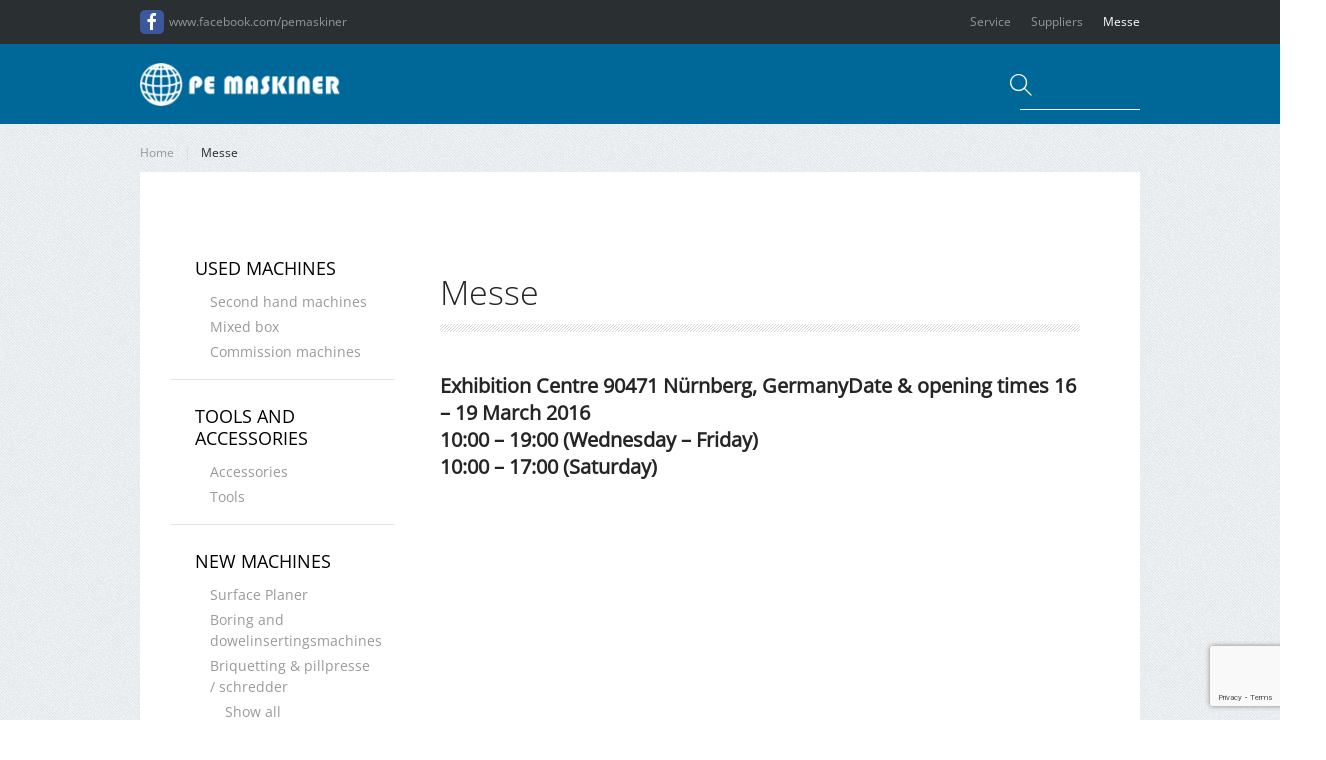

--- FILE ---
content_type: text/html; charset=UTF-8
request_url: https://pemaskiner.dk/en/messe/
body_size: 14681
content:
<!DOCTYPE html>
<html lang="en-GB">
    <head>
        <meta charset="UTF-8">
        <meta name="viewport" content="width=device-width, initial-scale=1">
        <link rel="icon" href="/wp-content/uploads/favicon.ico" sizes="any">
                <link rel="apple-touch-icon" href="/wp-content/uploads/favicon.ico">
                <meta name='robots' content='index, follow, max-image-preview:large, max-snippet:-1, max-video-preview:-1' />
<link rel="alternate" href="https://pemaskiner.dk/messer/" hreflang="da" />
<link rel="alternate" href="https://pemaskiner.dk/en/messe/" hreflang="en" />

	<!-- This site is optimized with the Yoast SEO plugin v26.2 - https://yoast.com/wordpress/plugins/seo/ -->
	<title>Messe | P.E. Maskiner ANS</title>
	<link rel="canonical" href="https://pemaskiner.dk/en/messe/" />
	<meta property="og:locale" content="en_GB" />
	<meta property="og:locale:alternate" content="da_DK" />
	<meta property="og:type" content="article" />
	<meta property="og:title" content="Messe | P.E. Maskiner ANS" />
	<meta property="og:description" content="Exhibition Centre&nbsp;90471 Nürnberg, GermanyDate &amp; opening times&nbsp;16 &#8211; 19 March 201610:00 &#8211; 19:00 (Wednesday &#8211; Friday)10:00 &#8211; 17:00 (Saturday)" />
	<meta property="og:url" content="https://pemaskiner.dk/en/messe/" />
	<meta property="og:site_name" content="P.E. Maskiner ANS" />
	<meta property="article:modified_time" content="2022-01-26T07:51:28+00:00" />
	<meta name="twitter:card" content="summary_large_image" />
	<meta name="twitter:label1" content="Estimated reading time" />
	<meta name="twitter:data1" content="1 minute" />
	<script type="application/ld+json" class="yoast-schema-graph">{"@context":"https://schema.org","@graph":[{"@type":"WebPage","@id":"https://pemaskiner.dk/en/messe/","url":"https://pemaskiner.dk/en/messe/","name":"Messe | P.E. Maskiner ANS","isPartOf":{"@id":"https://pemaskiner.dk/en/welcome/#website"},"datePublished":"2022-01-26T07:51:12+00:00","dateModified":"2022-01-26T07:51:28+00:00","breadcrumb":{"@id":"https://pemaskiner.dk/en/messe/#breadcrumb"},"inLanguage":"en-GB","potentialAction":[{"@type":"ReadAction","target":["https://pemaskiner.dk/en/messe/"]}]},{"@type":"BreadcrumbList","@id":"https://pemaskiner.dk/en/messe/#breadcrumb","itemListElement":[{"@type":"ListItem","position":1,"name":"Hjem","item":"https://pemaskiner.dk/en/welcome/"},{"@type":"ListItem","position":2,"name":"Messe"}]},{"@type":"WebSite","@id":"https://pemaskiner.dk/en/welcome/#website","url":"https://pemaskiner.dk/en/welcome/","name":"P.E. Maskiner ANS","description":"","potentialAction":[{"@type":"SearchAction","target":{"@type":"EntryPoint","urlTemplate":"https://pemaskiner.dk/en/welcome/?s={search_term_string}"},"query-input":{"@type":"PropertyValueSpecification","valueRequired":true,"valueName":"search_term_string"}}],"inLanguage":"en-GB"}]}</script>
	<!-- / Yoast SEO plugin. -->



<link rel="alternate" type="application/rss+xml" title="P.E. Maskiner ANS &raquo; Feed" href="https://pemaskiner.dk/en/feed/" />
<link rel="alternate" type="application/rss+xml" title="P.E. Maskiner ANS &raquo; Comments Feed" href="https://pemaskiner.dk/en/comments/feed/" />
<style id='wp-emoji-styles-inline-css'>

	img.wp-smiley, img.emoji {
		display: inline !important;
		border: none !important;
		box-shadow: none !important;
		height: 1em !important;
		width: 1em !important;
		margin: 0 0.07em !important;
		vertical-align: -0.1em !important;
		background: none !important;
		padding: 0 !important;
	}
</style>
<link rel='stylesheet' id='wp-block-library-css' href='https://pemaskiner.dk/wp-includes/css/dist/block-library/style.min.css?ver=6.8.3' media='all' />
<style id='classic-theme-styles-inline-css'>
/*! This file is auto-generated */
.wp-block-button__link{color:#fff;background-color:#32373c;border-radius:9999px;box-shadow:none;text-decoration:none;padding:calc(.667em + 2px) calc(1.333em + 2px);font-size:1.125em}.wp-block-file__button{background:#32373c;color:#fff;text-decoration:none}
</style>
<style id='global-styles-inline-css'>
:root{--wp--preset--aspect-ratio--square: 1;--wp--preset--aspect-ratio--4-3: 4/3;--wp--preset--aspect-ratio--3-4: 3/4;--wp--preset--aspect-ratio--3-2: 3/2;--wp--preset--aspect-ratio--2-3: 2/3;--wp--preset--aspect-ratio--16-9: 16/9;--wp--preset--aspect-ratio--9-16: 9/16;--wp--preset--color--black: #000000;--wp--preset--color--cyan-bluish-gray: #abb8c3;--wp--preset--color--white: #ffffff;--wp--preset--color--pale-pink: #f78da7;--wp--preset--color--vivid-red: #cf2e2e;--wp--preset--color--luminous-vivid-orange: #ff6900;--wp--preset--color--luminous-vivid-amber: #fcb900;--wp--preset--color--light-green-cyan: #7bdcb5;--wp--preset--color--vivid-green-cyan: #00d084;--wp--preset--color--pale-cyan-blue: #8ed1fc;--wp--preset--color--vivid-cyan-blue: #0693e3;--wp--preset--color--vivid-purple: #9b51e0;--wp--preset--gradient--vivid-cyan-blue-to-vivid-purple: linear-gradient(135deg,rgba(6,147,227,1) 0%,rgb(155,81,224) 100%);--wp--preset--gradient--light-green-cyan-to-vivid-green-cyan: linear-gradient(135deg,rgb(122,220,180) 0%,rgb(0,208,130) 100%);--wp--preset--gradient--luminous-vivid-amber-to-luminous-vivid-orange: linear-gradient(135deg,rgba(252,185,0,1) 0%,rgba(255,105,0,1) 100%);--wp--preset--gradient--luminous-vivid-orange-to-vivid-red: linear-gradient(135deg,rgba(255,105,0,1) 0%,rgb(207,46,46) 100%);--wp--preset--gradient--very-light-gray-to-cyan-bluish-gray: linear-gradient(135deg,rgb(238,238,238) 0%,rgb(169,184,195) 100%);--wp--preset--gradient--cool-to-warm-spectrum: linear-gradient(135deg,rgb(74,234,220) 0%,rgb(151,120,209) 20%,rgb(207,42,186) 40%,rgb(238,44,130) 60%,rgb(251,105,98) 80%,rgb(254,248,76) 100%);--wp--preset--gradient--blush-light-purple: linear-gradient(135deg,rgb(255,206,236) 0%,rgb(152,150,240) 100%);--wp--preset--gradient--blush-bordeaux: linear-gradient(135deg,rgb(254,205,165) 0%,rgb(254,45,45) 50%,rgb(107,0,62) 100%);--wp--preset--gradient--luminous-dusk: linear-gradient(135deg,rgb(255,203,112) 0%,rgb(199,81,192) 50%,rgb(65,88,208) 100%);--wp--preset--gradient--pale-ocean: linear-gradient(135deg,rgb(255,245,203) 0%,rgb(182,227,212) 50%,rgb(51,167,181) 100%);--wp--preset--gradient--electric-grass: linear-gradient(135deg,rgb(202,248,128) 0%,rgb(113,206,126) 100%);--wp--preset--gradient--midnight: linear-gradient(135deg,rgb(2,3,129) 0%,rgb(40,116,252) 100%);--wp--preset--font-size--small: 13px;--wp--preset--font-size--medium: 20px;--wp--preset--font-size--large: 36px;--wp--preset--font-size--x-large: 42px;--wp--preset--spacing--20: 0.44rem;--wp--preset--spacing--30: 0.67rem;--wp--preset--spacing--40: 1rem;--wp--preset--spacing--50: 1.5rem;--wp--preset--spacing--60: 2.25rem;--wp--preset--spacing--70: 3.38rem;--wp--preset--spacing--80: 5.06rem;--wp--preset--shadow--natural: 6px 6px 9px rgba(0, 0, 0, 0.2);--wp--preset--shadow--deep: 12px 12px 50px rgba(0, 0, 0, 0.4);--wp--preset--shadow--sharp: 6px 6px 0px rgba(0, 0, 0, 0.2);--wp--preset--shadow--outlined: 6px 6px 0px -3px rgba(255, 255, 255, 1), 6px 6px rgba(0, 0, 0, 1);--wp--preset--shadow--crisp: 6px 6px 0px rgba(0, 0, 0, 1);}:where(.is-layout-flex){gap: 0.5em;}:where(.is-layout-grid){gap: 0.5em;}body .is-layout-flex{display: flex;}.is-layout-flex{flex-wrap: wrap;align-items: center;}.is-layout-flex > :is(*, div){margin: 0;}body .is-layout-grid{display: grid;}.is-layout-grid > :is(*, div){margin: 0;}:where(.wp-block-columns.is-layout-flex){gap: 2em;}:where(.wp-block-columns.is-layout-grid){gap: 2em;}:where(.wp-block-post-template.is-layout-flex){gap: 1.25em;}:where(.wp-block-post-template.is-layout-grid){gap: 1.25em;}.has-black-color{color: var(--wp--preset--color--black) !important;}.has-cyan-bluish-gray-color{color: var(--wp--preset--color--cyan-bluish-gray) !important;}.has-white-color{color: var(--wp--preset--color--white) !important;}.has-pale-pink-color{color: var(--wp--preset--color--pale-pink) !important;}.has-vivid-red-color{color: var(--wp--preset--color--vivid-red) !important;}.has-luminous-vivid-orange-color{color: var(--wp--preset--color--luminous-vivid-orange) !important;}.has-luminous-vivid-amber-color{color: var(--wp--preset--color--luminous-vivid-amber) !important;}.has-light-green-cyan-color{color: var(--wp--preset--color--light-green-cyan) !important;}.has-vivid-green-cyan-color{color: var(--wp--preset--color--vivid-green-cyan) !important;}.has-pale-cyan-blue-color{color: var(--wp--preset--color--pale-cyan-blue) !important;}.has-vivid-cyan-blue-color{color: var(--wp--preset--color--vivid-cyan-blue) !important;}.has-vivid-purple-color{color: var(--wp--preset--color--vivid-purple) !important;}.has-black-background-color{background-color: var(--wp--preset--color--black) !important;}.has-cyan-bluish-gray-background-color{background-color: var(--wp--preset--color--cyan-bluish-gray) !important;}.has-white-background-color{background-color: var(--wp--preset--color--white) !important;}.has-pale-pink-background-color{background-color: var(--wp--preset--color--pale-pink) !important;}.has-vivid-red-background-color{background-color: var(--wp--preset--color--vivid-red) !important;}.has-luminous-vivid-orange-background-color{background-color: var(--wp--preset--color--luminous-vivid-orange) !important;}.has-luminous-vivid-amber-background-color{background-color: var(--wp--preset--color--luminous-vivid-amber) !important;}.has-light-green-cyan-background-color{background-color: var(--wp--preset--color--light-green-cyan) !important;}.has-vivid-green-cyan-background-color{background-color: var(--wp--preset--color--vivid-green-cyan) !important;}.has-pale-cyan-blue-background-color{background-color: var(--wp--preset--color--pale-cyan-blue) !important;}.has-vivid-cyan-blue-background-color{background-color: var(--wp--preset--color--vivid-cyan-blue) !important;}.has-vivid-purple-background-color{background-color: var(--wp--preset--color--vivid-purple) !important;}.has-black-border-color{border-color: var(--wp--preset--color--black) !important;}.has-cyan-bluish-gray-border-color{border-color: var(--wp--preset--color--cyan-bluish-gray) !important;}.has-white-border-color{border-color: var(--wp--preset--color--white) !important;}.has-pale-pink-border-color{border-color: var(--wp--preset--color--pale-pink) !important;}.has-vivid-red-border-color{border-color: var(--wp--preset--color--vivid-red) !important;}.has-luminous-vivid-orange-border-color{border-color: var(--wp--preset--color--luminous-vivid-orange) !important;}.has-luminous-vivid-amber-border-color{border-color: var(--wp--preset--color--luminous-vivid-amber) !important;}.has-light-green-cyan-border-color{border-color: var(--wp--preset--color--light-green-cyan) !important;}.has-vivid-green-cyan-border-color{border-color: var(--wp--preset--color--vivid-green-cyan) !important;}.has-pale-cyan-blue-border-color{border-color: var(--wp--preset--color--pale-cyan-blue) !important;}.has-vivid-cyan-blue-border-color{border-color: var(--wp--preset--color--vivid-cyan-blue) !important;}.has-vivid-purple-border-color{border-color: var(--wp--preset--color--vivid-purple) !important;}.has-vivid-cyan-blue-to-vivid-purple-gradient-background{background: var(--wp--preset--gradient--vivid-cyan-blue-to-vivid-purple) !important;}.has-light-green-cyan-to-vivid-green-cyan-gradient-background{background: var(--wp--preset--gradient--light-green-cyan-to-vivid-green-cyan) !important;}.has-luminous-vivid-amber-to-luminous-vivid-orange-gradient-background{background: var(--wp--preset--gradient--luminous-vivid-amber-to-luminous-vivid-orange) !important;}.has-luminous-vivid-orange-to-vivid-red-gradient-background{background: var(--wp--preset--gradient--luminous-vivid-orange-to-vivid-red) !important;}.has-very-light-gray-to-cyan-bluish-gray-gradient-background{background: var(--wp--preset--gradient--very-light-gray-to-cyan-bluish-gray) !important;}.has-cool-to-warm-spectrum-gradient-background{background: var(--wp--preset--gradient--cool-to-warm-spectrum) !important;}.has-blush-light-purple-gradient-background{background: var(--wp--preset--gradient--blush-light-purple) !important;}.has-blush-bordeaux-gradient-background{background: var(--wp--preset--gradient--blush-bordeaux) !important;}.has-luminous-dusk-gradient-background{background: var(--wp--preset--gradient--luminous-dusk) !important;}.has-pale-ocean-gradient-background{background: var(--wp--preset--gradient--pale-ocean) !important;}.has-electric-grass-gradient-background{background: var(--wp--preset--gradient--electric-grass) !important;}.has-midnight-gradient-background{background: var(--wp--preset--gradient--midnight) !important;}.has-small-font-size{font-size: var(--wp--preset--font-size--small) !important;}.has-medium-font-size{font-size: var(--wp--preset--font-size--medium) !important;}.has-large-font-size{font-size: var(--wp--preset--font-size--large) !important;}.has-x-large-font-size{font-size: var(--wp--preset--font-size--x-large) !important;}
:where(.wp-block-post-template.is-layout-flex){gap: 1.25em;}:where(.wp-block-post-template.is-layout-grid){gap: 1.25em;}
:where(.wp-block-columns.is-layout-flex){gap: 2em;}:where(.wp-block-columns.is-layout-grid){gap: 2em;}
:root :where(.wp-block-pullquote){font-size: 1.5em;line-height: 1.6;}
</style>
<style id='woocommerce-inline-inline-css'>
.woocommerce form .form-row .required { visibility: visible; }
</style>
<link rel='stylesheet' id='aws-pro-style-css' href='https://pemaskiner.dk/wp-content/plugins/advanced-woo-search-pro/assets/css/common.css?ver=pro2.46' media='all' />
<link rel='stylesheet' id='woocommerce-dynamic-pricing-and-discount-css' href='https://pemaskiner.dk/wp-content/plugins/woocommerce-conditional-discount-rules-for-checkout-premium/public/css/woocommerce-dynamic-pricing-and-discount-public.css?ver=2.2.1' media='all' />
<link rel='stylesheet' id='brands-styles-css' href='https://pemaskiner.dk/wp-content/plugins/woocommerce/assets/css/brands.css?ver=10.3.3' media='all' />
<link href="https://pemaskiner.dk/wp-content/themes/yootheme-child/css/theme.1.css?ver=1762757854" rel="stylesheet">
<link href="https://pemaskiner.dk/wp-content/themes/yootheme/css/theme.update.css?ver=4.5.31" rel="stylesheet">
<link href="https://pemaskiner.dk/wp-content/themes/yootheme-child/css/custom.css?ver=4.5.31" rel="stylesheet">
<script src="https://pemaskiner.dk/wp-includes/js/jquery/jquery.min.js?ver=3.7.1" id="jquery-core-js"></script>
<script src="https://pemaskiner.dk/wp-includes/js/jquery/jquery-migrate.min.js?ver=3.4.1" id="jquery-migrate-js"></script>
<script src="https://pemaskiner.dk/wp-content/plugins/woocommerce/assets/js/jquery-blockui/jquery.blockUI.min.js?ver=2.7.0-wc.10.3.3" id="wc-jquery-blockui-js" defer data-wp-strategy="defer"></script>
<script id="wc-add-to-cart-js-extra">
var wc_add_to_cart_params = {"ajax_url":"\/wp-admin\/admin-ajax.php","wc_ajax_url":"\/?wc-ajax=%%endpoint%%","i18n_view_cart":"View basket","cart_url":"https:\/\/pemaskiner.dk","is_cart":"","cart_redirect_after_add":"no"};
</script>
<script src="https://pemaskiner.dk/wp-content/plugins/woocommerce/assets/js/frontend/add-to-cart.min.js?ver=10.3.3" id="wc-add-to-cart-js" defer data-wp-strategy="defer"></script>
<script src="https://pemaskiner.dk/wp-content/plugins/woocommerce/assets/js/js-cookie/js.cookie.min.js?ver=2.1.4-wc.10.3.3" id="wc-js-cookie-js" defer data-wp-strategy="defer"></script>
<script id="woocommerce-js-extra">
var woocommerce_params = {"ajax_url":"\/wp-admin\/admin-ajax.php","wc_ajax_url":"\/?wc-ajax=%%endpoint%%","i18n_password_show":"Show password","i18n_password_hide":"Hide password"};
</script>
<script src="https://pemaskiner.dk/wp-content/plugins/woocommerce/assets/js/frontend/woocommerce.min.js?ver=10.3.3" id="woocommerce-js" defer data-wp-strategy="defer"></script>
<script id="woocommerce-dynamic-pricing-and-discount-js-extra">
var my_ajax_object = {"ajax_url":"https:\/\/pemaskiner.dk\/wp-admin\/admin-ajax.php"};
</script>
<script src="https://pemaskiner.dk/wp-content/plugins/woocommerce-conditional-discount-rules-for-checkout-premium/public/js/woocommerce-dynamic-pricing-and-discount-public.js?ver=2.2.1" id="woocommerce-dynamic-pricing-and-discount-js"></script>
<link rel="https://api.w.org/" href="https://pemaskiner.dk/wp-json/" /><link rel="alternate" title="JSON" type="application/json" href="https://pemaskiner.dk/wp-json/wp/v2/pages/2639" /><link rel="EditURI" type="application/rsd+xml" title="RSD" href="https://pemaskiner.dk/xmlrpc.php?rsd" />
<meta name="generator" content="WordPress 6.8.3" />
<meta name="generator" content="WooCommerce 10.3.3" />
<link rel='shortlink' href='https://pemaskiner.dk/?p=2639' />
<link rel="alternate" title="oEmbed (JSON)" type="application/json+oembed" href="https://pemaskiner.dk/wp-json/oembed/1.0/embed?url=https%3A%2F%2Fpemaskiner.dk%2Fen%2Fmesse%2F" />
<link rel="alternate" title="oEmbed (XML)" type="text/xml+oembed" href="https://pemaskiner.dk/wp-json/oembed/1.0/embed?url=https%3A%2F%2Fpemaskiner.dk%2Fen%2Fmesse%2F&#038;format=xml" />
	<style>
		#wpadminbar {
			background: #08152c;
			transition: background .4s;
		}
		
		.wp-admin,
		#wp-content-editor-tools {
			background: #f9fbff;
		}
		
		#adminmenu, #adminmenuback, #adminmenuwrap,
		#wpadminbar .menupop .ab-sub-wrapper, #wpadminbar .shortlink-input,
		#wpadminbar:not(.mobile) .ab-top-menu>li:hover>.ab-item {
			background: #212F47;
			transition: background .4s;
		}
		
		#adminmenu .wp-submenu {
			background: #324360;
			transition: background .4s;
		}
		
		#adminmenu li.wp-has-current-submenu a.wp-has-current-submenu {
			background: #09162e;
		}
		
		#adminmenu .wp-has-current-submenu .wp-submenu, 
		#adminmenu .wp-has-current-submenu .wp-submenu.sub-open, 
		#adminmenu .wp-has-current-submenu.opensub .wp-submenu, 
		#adminmenu a.wp-has-current-submenu:focus+.wp-submenu, 
		.no-js li.wp-has-current-submenu:hover .wp-submenu {
			background-color: #324360;
		}
		
		#adminmenu li.menu-top:hover, 
		#adminmenu li.opensub>a.menu-top, 
		#adminmenu li>a.menu-top:focus {
			background-color: #09162e;
			color: #b3d4ff !important;
		}
		
		#adminmenu .wp-submenu a:focus, 
		#adminmenu .wp-submenu a:hover, 
		#adminmenu a:hover, 
		#adminmenu li.menu-top>a:focus {
			color: #b3d4ff !important;
		}
		
		#adminmenu .awaiting-mod, #adminmenu .update-plugins {
			background-color: #de160e;
		}
		
		.wp-core-ui .button-primary,
		.wp-core-ui .button, 
		.wp-core-ui .button-secondary,
		.wrap .add-new-h2, .wrap .add-new-h2:active, .wrap .page-title-action, .wrap .page-title-action:active {
			transition: ease-in-out .2s;
			background-color: transparent;
			padding-left: 15px;
    		padding-right: 15px;
			border-radius: 50px;
			border-color: inherit;
			font-weight: 500;
			color: #72aee6;
		}
		
		.wp-core-ui .button-primary {
			box-shadow: 5px -5px 10px rgba(0,0,0,0.08);
			background: #212f47;
			border-color: #212f47;
			color: white;
		}
		
		.wp-core-ui .button-primary.focus, 
		.wp-core-ui .button-primary.hover, 
		.wp-core-ui .button-primary:focus, 
		.wp-core-ui .button-primary:hover {
			background: #72aee6;
			border-color: #72aee6;
			color: #fff;
		}
		
		.menu-item-handle, 
		.widget .widget-top,
		#nav-menu-footer, #nav-menu-header,
		.js .control-section .accordion-section-title:focus, .js .control-section .accordion-section-title:hover, .js .control-section.open .accordion-section-title, .js .control-section:hover .accordion-section-title,
		.widget-title,
		.ui-draggable-handle,
		.widgets-holder-wrap,
		.postbox,
		.postbox-header,
		.notice {
			background: #f9fbff !important;
			border-radius: 5px;
			color: #1d2327;
		}
		.postbox-header h2.hndle.ui-sortable-handle {
			font-size: 18px !important;
		}
		.alternate, .striped>tbody>:nth-child(odd), ul.striped>:nth-child(odd) {
			background-color: #f9fbff;
		}
		.notice-success, div.updated {
			border-left-color: #2fc68b;
		}
		.notice-warning {
			border-left-color: #ffc93e;
		}
		.widget-title.ui-draggable-handle h3,
		.widgets-holder-wrap h2,
		.ui-sortable-handle label {
			font-weight: 600;
		}
		.widget-title.ui-draggable-handle h3 {
			font-size: 0.9em;
			font-weight: 500;
		}
		.wp-core-ui h1, 
		.wp-core-ui h2, 
		.wp-core-ui h3, 
		.wp-core-ui h4, 
		.wp-core-ui h5, 
		.wp-core-ui h6 {
			font-weight: 500;
		}
		#wpfooter p {
			font-size: 11px;
			letter-spacing: 1px;
			opacity: 0.75;
		}
		.manage-menus {
			background-color: #212f47;
			color: white !important;
			border: none;
			border-radius: 10px;
			padding: 15px 25px;
			font-weight: 500;
		}
		.manage-menus form label {
			font-size: 18px;
			width: 100%;
			margin-bottom: 10px;
		}
		.manage-menus select {
			border-radius: 50px;
			padding: 5px 20px;
			font-size: 15px;
			font-weight: 700;
			color: #5da9e6;
			transition: ease-in-out .2s;
			border: none;
		}
		.manage-menus a {
			color: #72aee6;
		}
		#menu-management .menu-edit, #menu-management .menu-edit #nav-menu-header, #menu-management .menu-edit #post-body, #menu-management .menu-edit #nav-menu-footer {
			border-radius: 10px;
		}
		.nav-tab-wrapper > .nav-tab {
			border-radius: 10px 0;
			border: none;
			box-shadow: 0 5px 10px rgb(29 35 39 / 0.15);
			transition: ease-in-out .2s;
			background: transparent;
			color: #abc6e0;
		}
		.nav-tab-wrapper > .nav-tab-active,
		.nav-tab-wrapper > .nav-tab:hover,
		.nav-tab-wrapper > .nav-tab:focus {
			background: #dadfec;
			color: #2271b1;
		}
		.woocommerce-BlankState-cta.button {
			box-shadow: inherit !important;
			padding: .35em 1.5em;
		}
		
		/* --- Conditional Discount Rules For WooCommerce --- */
		
		.wp-core-ui header.dots-header {
			background: #f9fbff;
		}
		.wp-core-ui .dots-header-right a {
			color: #dae8f5;
		}
		.wp-core-ui .dots-menu-main {
			background-color: #DADFEC;
			border-radius: 5px;
		}
		.wp-core-ui .dots-menu-main a.dotstore_plugin.active,
		.wp-core-ui .dots-menu-main ul li:hover> a {
			background: #324360;
			border-radius: 5px;
			color: #fff;
		}
		.wp-core-ui .wdpad-main-table {
			width: 100%;
		}
		.wp-core-ui .dotstore_plugin_sidebar {
			display: none;
		}
		
		/* --- Disable Yoast premium pop-ups --- */
		
		.wp-core-ui .yoast_premium_upsell,
		.wp-core-ui .yoast-sidebar {
			display: none;
		}
		
		/* --- New WordPress Backend Interface --- */
		
		@media (min-width:960px) {
			#wpadminbar {
				padding: 15px 0px 15px 15px !important;
			}
			.toplevel_page_admin_custom_login #wpadminbar {
				min-height: 62px !important;
			}
			
			#wp-admin-bar-site-name > a {
			    font-size: 16px;
			    font-weight: 600;
			    line-height: 2em;
			    letter-spacing: -0.02em;
			}

			#wpadminbar .ab-top-secondary {
				margin-right: 30px;
			}

			div#adminmenuwrap {
				margin-top: 30px;
			}

			#wpbody-content {
				padding-top: 30px;
			}

			#adminmenu, 
			#adminmenu .wp-submenu, 
			#adminmenuback, 
			#adminmenuwrap {
				width: 200px !important;
			}
			
			.folded #adminmenu,
			.folded #adminmenuback, 
			.folded #adminmenuwrap {
				width: 36px !important;
			}

			#adminmenu .wp-submenu {
				left: 200px;
			}
			
			.woocommerce-page div#wpbody {
				margin-top: 90px !important;
			}

			#wpcontent, #wpfooter {
				margin-left: 200px;
				padding-left: 40px;
			}

			.woocommerce-layout__header {
				width: calc(100% - 200px);
				top: 60px;
			}

			.wp-menu-separator {
				border-bottom: dashed 2px rgb(255 255 255 / 15%);
				margin: 15px 0 !important;
			}

			#adminmenu li.wp-has-current-submenu a.wp-has-current-submenu {
				font-weight: 600;
			}

			#adminmenu a {
				color: rgba(255,255,255,0.6);
			}

			#adminmenu div.wp-menu-name {
				padding: 8px 20px;
			}

			#adminmenu div.wp-menu-image {
				float: right;
				margin-right: 10px;
			}

			#adminmenu .wp-submenu a {
				padding: 5px 25px !important;
			}
			
			.wp-admin #collapse-menu button {
				font-size: 11px;
				opacity: 0.15;
				color: white;
				position: relative;
				z-index: 1000;
			}
			
			.wp-admin #collapse-button:hover {
				color: white;
			}
			
			.select2-container--default .select2-selection--multiple .select2-selection__choice__remove {
				font-size: 1.2em;
			}
			.select2-container .select2-selection--multiple .select2-selection__choice {
				padding-left: 22px;
			}
			/* --- Custom Facebook Feed --- */
			.cff-csz-header.cff-fb-header {
				padding: 0 50px 0 20px;
			}
			.sb-customizer-sidebar {
				left: 200px;
				top: 128px;
			}
			/* --- 301 Redirects --- */
			.settings_page_301-redirects #wpadminbar {
				height: auto !important;
			}
		}
	</style>
	<noscript><style>.woocommerce-product-gallery{ opacity: 1 !important; }</style></noscript>
	<script src="https://pemaskiner.dk/wp-content/themes/yootheme/vendor/assets/uikit/dist/js/uikit.min.js?ver=4.5.31"></script>
<script src="https://pemaskiner.dk/wp-content/themes/yootheme/vendor/assets/uikit/dist/js/uikit-icons.min.js?ver=4.5.31"></script>
<script src="https://pemaskiner.dk/wp-content/themes/yootheme/js/theme.js?ver=4.5.31"></script>
<script>window.yootheme ||= {}; var $theme = yootheme.theme = {"i18n":{"close":{"label":"Close","0":"yootheme"},"totop":{"label":"Back to top","0":"yootheme"},"marker":{"label":"Open","0":"yootheme"},"navbarToggleIcon":{"label":"Open menu","0":"yootheme"},"paginationPrevious":{"label":"Previous page","0":"yootheme"},"paginationNext":{"label":"Next page","0":"yootheme"},"searchIcon":{"toggle":"Open Search","submit":"Submit Search"},"slider":{"next":"Next slide","previous":"Previous slide","slideX":"Slide %s","slideLabel":"%s of %s"},"slideshow":{"next":"Next slide","previous":"Previous slide","slideX":"Slide %s","slideLabel":"%s of %s"},"lightboxPanel":{"next":"Next slide","previous":"Previous slide","slideLabel":"%s of %s","close":"Close"}}};</script>
<script>// Lightbox – Panel/Overlay slider 
// (CLASS på slider element: my-lightbox-slider)

UIkit.util.ready(() => {
    UIkit.lightbox('.my-lightbox-slider .uk-slider-items');
});

// Lightbox – Galleri blok
// (Links på galleri blok til "Mediefil")

jQuery(document).ready(function($) {
	$('.blocks-gallery-grid').attr('uk-lightbox','animation: slide');
});</script>    <meta name="generator" content="WP Rocket 3.20.0.3" data-wpr-features="wpr_preload_links wpr_desktop" /></head>
    <body class="wp-singular page-template-default page page-id-2639 wp-theme-yootheme wp-child-theme-yootheme-child  theme-yootheme woocommerce-no-js">

        
        <div data-rocket-location-hash="f16e700f90a200cefc576ea95686d271" class="uk-hidden-visually uk-notification uk-notification-top-left uk-width-auto">
            <div data-rocket-location-hash="a4ebbd40bcd989087f1b4682dad55de7" class="uk-notification-message">
                <a href="#tm-main" class="uk-link-reset">Skip to main content</a>
            </div>
        </div>

                <div data-rocket-location-hash="25ba39f01791d1c90b3b7c4c1dc780f5" class="tm-page-container uk-clearfix">

            
            
        
                


<header data-rocket-location-hash="e909d893bfba1754346e3536380ce8b4" class="tm-header-mobile uk-hidden@m">


        <div data-rocket-location-hash="bb1bd34e2690146ffaf80af2f964eba1" uk-sticky show-on-up animation="uk-animation-slide-top" cls-active="uk-navbar-sticky" sel-target=".uk-navbar-container">
    
        <div class="uk-navbar-container">

            <div class="uk-container uk-container-expand">
                <nav class="uk-navbar" uk-navbar="{&quot;align&quot;:&quot;left&quot;,&quot;container&quot;:&quot;.tm-header-mobile &gt; [uk-sticky]&quot;,&quot;boundary&quot;:&quot;.tm-header-mobile .uk-navbar-container&quot;}">

                    
                                        <div class="uk-navbar-center">

                                                    <a href="https://pemaskiner.dk/en/welcome/" aria-label="Back to home" class="uk-logo uk-navbar-item">
    <picture>
<source type="image/webp" srcset="/wp-content/themes/yootheme/cache/38/logo-387d760c.webp 200w, /wp-content/themes/yootheme/cache/1d/logo-1dd15686.webp 228w" sizes="(min-width: 200px) 200px">
<img alt loading="eager" src="/wp-content/themes/yootheme/cache/b6/logo-b636ae2d.png" width="200" height="43">
</picture></a>                        
                        
                    </div>
                    
                                        <div class="uk-navbar-right">

                        
                                                    <a uk-toggle href="#tm-dialog-mobile" class="uk-navbar-toggle">

        
        <div uk-navbar-toggle-icon></div>

        
    </a>                        
                    </div>
                    
                </nav>
            </div>

        </div>

        </div>
    



        <div data-rocket-location-hash="ab53ca985073ae0613fbfbce46b95841" id="tm-dialog-mobile" uk-offcanvas="container: true; overlay: true" mode="reveal" flip>
        <div class="uk-offcanvas-bar uk-flex uk-flex-column">

                        <button class="uk-offcanvas-close uk-close-large" type="button" uk-close uk-toggle="cls: uk-close-large; mode: media; media: @s"></button>
            
                        <div class="uk-margin-auto-bottom">
                            </div>
            
            
        </div>
    </div>
    
    
    

</header>


<div data-rocket-location-hash="4ff5b576579a52ab01e36c71785d9df6" class="tm-toolbar tm-toolbar-default uk-visible@m">
    <div data-rocket-location-hash="c0a3bb953c48b90fe722b284dea560ff" class="uk-container uk-flex uk-flex-middle tm-page-width">

                <div>
            <div class="uk-grid-medium uk-child-width-auto uk-flex-middle" uk-grid="margin: uk-margin-small-top">

                                <div>
<div class="uk-panel widget widget_nav_menu" id="nav_menu-16">

    
    
<ul class="uk-subnav" uk-dropnav="{&quot;boundary&quot;:&quot;false&quot;,&quot;container&quot;:&quot;body&quot;}">
    
	<li class="facebook-link menu-item menu-item-type-custom menu-item-object-custom"><a href="http://www.facebook.com/pemaskiner" target="_blank"><span uk-icon="facebook"></span> www.facebook.com/pemaskiner</a></li></ul>

</div>
</div>                
                
            </div>
        </div>
        
                <div class="uk-margin-auto-left">
            <div class="uk-grid-medium uk-child-width-auto uk-flex-middle" uk-grid="margin: uk-margin-small-top">
                <div>
<div class="uk-panel widget widget_nav_menu" id="nav_menu-15">

    
    
<ul class="uk-subnav" uk-dropnav="{&quot;boundary&quot;:&quot;false&quot;,&quot;container&quot;:&quot;body&quot;}">
    
	<li class="menu-item menu-item-type-post_type menu-item-object-page"><a href="https://pemaskiner.dk/en/service/">Service</a></li>
	<li class="menu-item menu-item-type-post_type menu-item-object-page"><a href="https://pemaskiner.dk/en/suppliers/">Suppliers</a></li>
	<li class="menu-item menu-item-type-post_type menu-item-object-page current-menu-item page_item page-item-2639 current_page_item uk-active"><a href="https://pemaskiner.dk/en/messe/">Messe</a></li></ul>

</div>
</div>            </div>
        </div>
        
    </div>
</div>

<header data-rocket-location-hash="a2cf1023fb02df13a162c9f66f5cc4fe" class="tm-header uk-visible@m">



        <div data-rocket-location-hash="b1df8e0a27c32b417df37d51a164897c" uk-sticky media="@m" cls-active="uk-navbar-sticky" sel-target=".uk-navbar-container">
    
        <div class="uk-navbar-container">

            <div class="uk-container tm-page-width">
                <nav class="uk-navbar" uk-navbar="{&quot;align&quot;:&quot;left&quot;,&quot;container&quot;:&quot;.tm-header &gt; [uk-sticky]&quot;,&quot;boundary&quot;:&quot;.tm-header .uk-navbar-container&quot;}">

                                        <div class="uk-navbar-left ">

                                                    <a href="https://pemaskiner.dk/en/welcome/" aria-label="Back to home" class="uk-logo uk-navbar-item">
    <picture>
<source type="image/webp" srcset="/wp-content/themes/yootheme/cache/38/logo-387d760c.webp 200w, /wp-content/themes/yootheme/cache/1d/logo-1dd15686.webp 228w" sizes="(min-width: 200px) 200px">
<img alt loading="eager" src="/wp-content/themes/yootheme/cache/b6/logo-b636ae2d.png" width="200" height="43">
</picture></a>                        
                                                                            
                        
                    </div>
                    
                    
                                        <div class="uk-navbar-right">

                        
                                                    
<div class="uk-navbar-item widget widget_aws_widget" id="aws_widget-6">

    
    <div class="aws-container" data-id="1" data-url="/?wc-ajax=aws_action" data-siteurl="https://pemaskiner.dk" data-lang="en" data-show-loader="true" data-show-more="true" data-ajax-search="true" data-show-page="true" data-show-clear="true" data-mobile-screen="true" data-buttons-order="5" data-target-blank="false" data-use-analytics="false" data-min-chars="1" data-filters="" data-init-filter="1" data-timeout="300" data-notfound="Intet fundet" data-more="Se alle resultater" data-is-mobile="false" data-page-id="2639" data-tax="" data-sku="SKU: " data-item-added="Item added" data-sale-badge="Sale!" ><form class="aws-search-form" action="https://pemaskiner.dk/en/" method="get" role="search" ><div class="aws-wrapper"><label class="aws-search-label" for="697a2ee92245a">Søg...</label><input  type="search" name="s" id="697a2ee92245a" value="" class="aws-search-field" placeholder="Søg..." autocomplete="off" /><input type="hidden" name="post_type" value="product"><input type="hidden" name="type_aws" value="true"><input type="hidden" name="aws_id" value="1"><input type="hidden" name="aws_filter" class="awsFilterHidden" value="1"><input type="hidden" name="lang" value="en"><div class="aws-search-clear"><span>×</span></div><div class="aws-loader"></div></div><div class="aws-search-btn aws-form-btn"><span class="aws-search-btn_icon"><svg focusable="false" xmlns="http://www.w3.org/2000/svg" viewBox="0 0 24 24" width="24px"><path d="M15.5 14h-.79l-.28-.27C15.41 12.59 16 11.11 16 9.5 16 5.91 13.09 3 9.5 3S3 5.91 3 9.5 5.91 16 9.5 16c1.61 0 3.09-.59 4.23-1.57l.27.28v.79l5 4.99L20.49 19l-4.99-5zm-6 0C7.01 14 5 11.99 5 9.5S7.01 5 9.5 5 14 7.01 14 9.5 11.99 14 9.5 14z"></path></svg></span></div></form></div>
</div>
                        
                    </div>
                    
                </nav>
            </div>

        </div>

        </div>
    







</header>

        
        <div data-rocket-location-hash="8890332c2d3f38e7c984079acf9190d2" class="tm-page uk-margin-auto tm-page-margin-top tm-page-margin-bottom">

            
            <div data-rocket-location-hash="e25f887fb342eaa28cff46f84869870e" id="builderwidget-6" class="builder"><!-- Builder #builderwidget-6 --><style class="uk-margin-remove-adjacent">#builderwidget-6\#0{background:transparent; margin-bottom:10px;}</style>
<div id="builderwidget-6#0" class="uk-section-default uk-section uk-section-xsmall uk-padding-remove-top uk-padding-remove-bottom">
    
        
        
        
            
                                <div class="uk-container">                
                    <div class="uk-grid tm-grid-expand uk-child-width-1-1 uk-grid-margin uk-margin-remove-top uk-margin-remove-bottom">
<div class="uk-width-1-1">
    
        
            
            
            
                
                    

<nav aria-label="Breadcrumb">
    <ul class="uk-breadcrumb uk-margin-remove-bottom" vocab="https://schema.org/" typeof="BreadcrumbList">
    
            <li property="itemListElement" typeof="ListItem">            <a href="https://pemaskiner.dk/en/welcome/" property="item" typeof="WebPage"><span property="name">Home</span></a>
            <meta property="position" content="1">
            </li>    
            <li property="itemListElement" typeof="ListItem">            <span property="name" aria-current="page">Messe</span>            <meta property="position" content="2">
            </li>    
    </ul>
</nav>

                
            
        
    
</div></div>
                                </div>                
            
        
    
</div></div>
            <main id="tm-main"  class="tm-main uk-section uk-section-default" uk-height-viewport="expand: true">

                                <div class="uk-container">

                    
                    <div class="uk-grid uk-grid-small" uk-grid>
                        <div class="uk-width-expand@m">

                    
                            
                
<article id="post-2639" class="uk-article post-2639 page type-page status-publish hentry" typeof="Article" vocab="https://schema.org/">

    <meta property="name" content="Messe">
    <meta property="author" typeof="Person" content="business">
    <meta property="dateModified" content="2022-01-26T08:51:28+01:00">
    <meta class="uk-margin-remove-adjacent" property="datePublished" content="2022-01-26T08:51:12+01:00">

    
    <h1 class="uk-article-title">Messe</h1>
    <div class="uk-margin-medium" property="text">

        
        
<h3 class="wp-block-heading" id="exhibition-centre-90471-nurnberg-germanydate-opening-times-16-19-march-201610-00-19-00-wednesday-friday-10-00-17-00-saturday"><strong>Exhibition Centre</strong>&nbsp;<strong>90471 Nürnberg, Germany</strong><strong>Date &amp; opening times</strong>&nbsp;<strong>16 &#8211; 19 March 2016</strong><br><strong>10:00 &#8211; 19:00 (Wednesday &#8211; Friday)</strong><br><strong>10:00 &#8211; 17:00 (Saturday)</strong></h3>

        
    </div>

</article>
        
                                                </div>

                        
<aside id="tm-sidebar" class="tm-sidebar uk-width-1-4@m uk-flex-first@m">
    
<div class="uk-panel widget widget_nav_menu" id="nav_menu-6">

    
    
<ul class="uk-nav uk-nav-default">
    
	<li class="menu-item menu-item-type-taxonomy menu-item-object-product_cat menu-item-has-children uk-parent"><a href="https://pemaskiner.dk/products/en/used-machines/second-hand-machines/">Used Machines</a>
	<ul class="uk-nav-sub">

		<li class="menu-item menu-item-type-taxonomy menu-item-object-product_cat"><a href="https://pemaskiner.dk/products/en/used-machines/second-hand-machines/">Second hand machines</a></li>
		<li class="menu-item menu-item-type-taxonomy menu-item-object-product_cat"><a href="https://pemaskiner.dk/products/en/used-machines/mixed-box/">Mixed box</a></li>
		<li class="menu-item menu-item-type-taxonomy menu-item-object-product_cat"><a href="https://pemaskiner.dk/products/en/used-machines/commission-machines/">Commission machines</a></li></ul></li>
	<li class="menu-item menu-item-type-taxonomy menu-item-object-product_cat menu-item-has-children uk-parent"><a href="https://pemaskiner.dk/products/en/tools-and-accessories/">Tools and accessories</a>
	<ul class="uk-nav-sub">

		<li class="menu-item menu-item-type-taxonomy menu-item-object-product_cat"><a href="https://pemaskiner.dk/products/en/tools-and-accessories/accessories/">Accessories</a></li>
		<li class="menu-item menu-item-type-taxonomy menu-item-object-product_cat"><a href="https://pemaskiner.dk/products/en/tools-and-accessories/tools/">Tools</a></li></ul></li>
	<li class="menu-item menu-item-type-taxonomy menu-item-object-product_cat menu-item-has-children uk-parent"><a href="https://pemaskiner.dk/products/en/new-machines/">New Machines</a>
	<ul class="uk-nav-sub">

		<li class="menu-item menu-item-type-taxonomy menu-item-object-product_cat"><a href="https://pemaskiner.dk/products/en/new-machines/surface-planer/">Surface Planer</a></li>
		<li class="menu-item menu-item-type-taxonomy menu-item-object-product_cat"><a href="https://pemaskiner.dk/products/en/new-machines/boring-and-dowelinsertingsmachines/">Boring and dowelinsertingsmachines</a></li>
		<li class="menu-item menu-item-type-taxonomy menu-item-object-product_cat menu-item-has-children uk-parent"><a href="https://pemaskiner.dk/products/en/new-machines/briquetting-pillpresse-schredder/">Briquetting &amp; pillpresse / schredder</a>
		<ul>

			<li class="menu-item menu-item-type-taxonomy menu-item-object-product_cat"><a href="https://pemaskiner.dk/products/en/new-machines/briquetting-pillpresse-schredder/">Show all</a></li>
			<li class="menu-item menu-item-type-taxonomy menu-item-object-product_cat"><a href="https://pemaskiner.dk/products/en/new-machines/briquetting-pillpresse-schredder/briquetting-presses/">Briquetting presses</a></li>
			<li class="menu-item menu-item-type-taxonomy menu-item-object-product_cat"><a href="https://pemaskiner.dk/products/en/new-machines/briquetting-pillpresse-schredder/pillpressere/">Pillpressere</a></li>
			<li class="menu-item menu-item-type-taxonomy menu-item-object-product_cat"><a href="https://pemaskiner.dk/products/en/new-machines/briquetting-pillpresse-schredder/schredder/">Schredder</a></li></ul></li>
		<li class="menu-item menu-item-type-taxonomy menu-item-object-product_cat"><a href="https://pemaskiner.dk/products/en/new-machines/router-cnc-router/">Router - CNC router</a></li>
		<li class="menu-item menu-item-type-taxonomy menu-item-object-product_cat"><a href="https://pemaskiner.dk/products/en/new-machines/automatic-tenoning-windows-production/">Automatic tenoning- &amp; windows production</a></li>
		<li class="menu-item menu-item-type-taxonomy menu-item-object-product_cat"><a href="https://pemaskiner.dk/products/en/new-machines/wood-turning-lathe/">Wood turning lathe</a></li>
		<li class="menu-item menu-item-type-taxonomy menu-item-object-product_cat"><a href="https://pemaskiner.dk/products/en/new-machines/spindle-moulder/">Spindle moulder</a></li>
		<li class="menu-item menu-item-type-taxonomy menu-item-object-product_cat"><a href="https://pemaskiner.dk/products/en/new-machines/combined-6-operations/">Combined 6 operations</a></li>
		<li class="menu-item menu-item-type-taxonomy menu-item-object-product_cat"><a href="https://pemaskiner.dk/products/en/new-machines/leasing-rental/">Leasing / Rental</a></li>
		<li class="menu-item menu-item-type-taxonomy menu-item-object-product_cat"><a href="https://pemaskiner.dk/products/en/new-machines/packaging-machine/">Packaging machine</a></li>
		<li class="menu-item menu-item-type-taxonomy menu-item-object-product_cat menu-item-has-children uk-parent"><a href="https://pemaskiner.dk/products/en/new-machines/sandingmachines/">Sandingmachines</a>
		<ul>

			<li class="menu-item menu-item-type-taxonomy menu-item-object-product_cat"><a href="https://pemaskiner.dk/products/en/new-machines/sandingmachines/">Show all</a></li>
			<li class="menu-item menu-item-type-taxonomy menu-item-object-product_cat"><a href="https://pemaskiner.dk/products/en/new-machines/sandingmachines/widebeltsander/">Widebeltsander</a></li>
			<li class="menu-item menu-item-type-taxonomy menu-item-object-product_cat"><a href="https://pemaskiner.dk/products/en/new-machines/sandingmachines/brushsander/">Brushsander</a></li>
			<li class="menu-item menu-item-type-taxonomy menu-item-object-product_cat"><a href="https://pemaskiner.dk/products/en/new-machines/sandingmachines/edgesander/">Edgesander</a></li>
			<li class="menu-item menu-item-type-taxonomy menu-item-object-product_cat"><a href="https://pemaskiner.dk/products/en/new-machines/sandingmachines/long-belt-sanding-machines/">Long belt sanding machines</a></li></ul></li>
		<li class="menu-item menu-item-type-taxonomy menu-item-object-product_cat"><a href="https://pemaskiner.dk/products/en/new-machines/framepresses-korpuspresse/">Framepresses &amp; korpuspresse</a></li>
		<li class="menu-item menu-item-type-taxonomy menu-item-object-product_cat menu-item-has-children uk-parent"><a href="https://pemaskiner.dk/products/en/new-machines/sawing/">Sawing</a>
		<ul>

			<li class="menu-item menu-item-type-taxonomy menu-item-object-product_cat"><a href="https://pemaskiner.dk/products/en/new-machines/sawing/">Show all</a></li>
			<li class="menu-item menu-item-type-taxonomy menu-item-object-product_cat"><a href="https://pemaskiner.dk/products/en/new-machines/sawing/cut-off-saw-gering-radial-arm-saws/">Cut off saw,- gering &amp; radial arm saws</a></li>
			<li class="menu-item menu-item-type-taxonomy menu-item-object-product_cat"><a href="https://pemaskiner.dk/products/en/new-machines/sawing/band-saw/">Band saw</a></li>
			<li class="menu-item menu-item-type-taxonomy menu-item-object-product_cat"><a href="https://pemaskiner.dk/products/en/new-machines/sawing/vertical-panel-saw/">Vertical panel saw</a></li>
			<li class="menu-item menu-item-type-taxonomy menu-item-object-product_cat"><a href="https://pemaskiner.dk/products/en/new-machines/sawing/beam-saws/">Beam saws</a></li>
			<li class="menu-item menu-item-type-taxonomy menu-item-object-product_cat"><a href="https://pemaskiner.dk/products/en/new-machines/sawing/panel-saw-with-tilting-blade/">Panel saw with tilting blade</a></li></ul></li>
		<li class="menu-item menu-item-type-taxonomy menu-item-object-product_cat"><a href="https://pemaskiner.dk/products/en/new-machines/milling-machine-for-dovetail-joint/">Milling machine for dovetail joint</a></li>
		<li class="menu-item menu-item-type-taxonomy menu-item-object-product_cat"><a href="https://pemaskiner.dk/products/en/new-machines/dust-aspirator/">Dust aspirator</a></li>
		<li class="menu-item menu-item-type-taxonomy menu-item-object-product_cat"><a href="https://pemaskiner.dk/products/en/new-machines/thicknessing-planer/">Thicknessing planer</a></li>
		<li class="menu-item menu-item-type-taxonomy menu-item-object-product_cat"><a href="https://pemaskiner.dk/products/en/new-machines/vacuum-presses/">Vacuum presses</a></li></ul></li></ul>

</div>
</aside>

                    </div>
                     
                </div>
                
            </main>

            <div data-rocket-location-hash="2ad74d8c5f652277dc2b835a1798d321" id="builderwidget-4" class="builder"><!-- Builder #builderwidget-4 --><style class="uk-margin-remove-adjacent">#builderwidget-4\#0{background-color: transparent;}</style>
<div id="builderwidget-4#0" class="uk-section-default uk-section uk-section-xsmall">
    
        
        
        
            
                
                    <div class="uk-grid tm-grid-expand uk-grid-margin" uk-grid>
<div class="uk-width-1-4@m">
    
        
            
            
            
                
                    
                
            
        
    
</div>
<div class="uk-width-3-4@m">
    
        
            
            
            
                
                    
<div class="uk-margin uk-text-center">
    
        <div class="uk-grid uk-child-width-1-1 uk-child-width-1-3@s uk-grid-small" uk-grid>                <div>
<div class="el-item uk-light">
        <a class="uk-flex-1 uk-transition-toggle uk-inline-clip uk-link-toggle" href="/en/service/">    
        
            
<picture>
<source type="image/webp" srcset="/wp-content/themes/yootheme/cache/10/bund_serviceaftale_eng-10a6be49.webp 240w" sizes="(min-width: 240px) 240px">
<img src="/wp-content/themes/yootheme/cache/e2/bund_serviceaftale_eng-e27c3a03.png" width="240" height="161" alt loading="lazy" class="el-image uk-transition-opaque">
</picture>

            
            
            
        
        </a>    
</div></div>                <div>
<div class="el-item uk-light">
        <a class="uk-flex-1 uk-transition-toggle uk-inline-clip uk-link-toggle" href="/en/category/customer-cases/">    
        
            
<picture>
<source type="image/webp" srcset="/wp-content/themes/yootheme/cache/0d/bund_kundecases_eng-0da129d0.webp 240w" sizes="(min-width: 240px) 240px">
<img src="/wp-content/themes/yootheme/cache/f9/bund_kundecases_eng-f922adb1.png" width="240" height="161" alt loading="lazy" class="el-image uk-transition-opaque">
</picture>

            
            
            
        
        </a>    
</div></div>                <div>
<div class="el-item uk-light">
        <a class="uk-flex-1 uk-transition-toggle uk-inline-clip uk-link-toggle" href="/en/contact/">    
        
            
<picture>
<source type="image/webp" srcset="/wp-content/themes/yootheme/cache/f3/bund_kontakt_eng-f372ae06.webp 240w" sizes="(min-width: 240px) 240px">
<img src="/wp-content/themes/yootheme/cache/1f/bund_kontakt_eng-1fa5aba8.png" width="240" height="161" alt loading="lazy" class="el-image uk-transition-opaque">
</picture>

            
            
            
        
        </a>    
</div></div>                </div>
    
</div>
                
            
        
    
</div></div>
                
            
        
    
</div></div>
                        <footer data-rocket-location-hash="93944cb0fefaeb07086dd62ccb72d83e">
                <!-- Builder #footer --><style class="uk-margin-remove-adjacent">#footer\#0 a{font-size: var(--text-small-font-size);}#footer\#1 a{transition: ease-in-out .15s;}#footer\#1 a:hover{text-decoration: none !important;}</style>
<div id="footer#1" class="uk-section-secondary uk-section uk-section-xsmall">
    
        
        
        
            
                                <div class="uk-container uk-container-large">                
                    <div class="uk-grid tm-grid-expand uk-child-width-1-1 uk-grid-margin">
<div class="uk-grid-item-match uk-flex-middle uk-width-1-1">
    
        
            
            
                        <div class="uk-panel uk-width-1-1">            
                
                    <div class="uk-panel uk-margin-remove-vertical uk-text-center"><p><strong>PE Maskiner | Tlf: 86 87 05 35 | | Mail:<span> </span><span><a href="mailto:mail@pemaskiner.dk">mail@pemaskiner.dk</a></span></strong></p></div>
<div id="footer#0" class="uk-margin-remove-vertical uk-text-center">
    
    
        
        
<a class="el-content uk-link-muted" href="https://grouponline.dk/" target="_blank">
    
        Created and hosted by Group Online    
    
</a>


        
    
    
</div>

                
                        </div>            
        
    
</div></div>
                                </div>                
            
        
    
</div>            </footer>
            
        </div>

                </div>
        
        <script type="speculationrules">
{"prefetch":[{"source":"document","where":{"and":[{"href_matches":"\/*"},{"not":{"href_matches":["\/wp-*.php","\/wp-admin\/*","\/wp-content\/uploads\/*","\/wp-content\/*","\/wp-content\/plugins\/*","\/wp-content\/themes\/yootheme-child\/*","\/wp-content\/themes\/yootheme\/*","\/*\\?(.+)"]}},{"not":{"selector_matches":"a[rel~=\"nofollow\"]"}},{"not":{"selector_matches":".no-prefetch, .no-prefetch a"}}]},"eagerness":"conservative"}]}
</script>
	<script>
		(function () {
			var c = document.body.className;
			c = c.replace(/woocommerce-no-js/, 'woocommerce-js');
			document.body.className = c;
		})();
	</script>
	<link rel='stylesheet' id='wc-blocks-style-css' href='https://pemaskiner.dk/wp-content/plugins/woocommerce/assets/client/blocks/wc-blocks.css?ver=wc-10.3.3' media='all' />
<script src="https://pemaskiner.dk/wp-content/plugins/advanced-woo-search-pro/assets/js/common.js?ver=pro2.46" id="aws-pro-script-js"></script>
<script id="pll_cookie_script-js-after">
(function() {
				var expirationDate = new Date();
				expirationDate.setTime( expirationDate.getTime() + 31536000 * 1000 );
				document.cookie = "pll_language=en; expires=" + expirationDate.toUTCString() + "; path=/; secure; SameSite=Lax";
			}());
</script>
<script id="rocket-browser-checker-js-after">
"use strict";var _createClass=function(){function defineProperties(target,props){for(var i=0;i<props.length;i++){var descriptor=props[i];descriptor.enumerable=descriptor.enumerable||!1,descriptor.configurable=!0,"value"in descriptor&&(descriptor.writable=!0),Object.defineProperty(target,descriptor.key,descriptor)}}return function(Constructor,protoProps,staticProps){return protoProps&&defineProperties(Constructor.prototype,protoProps),staticProps&&defineProperties(Constructor,staticProps),Constructor}}();function _classCallCheck(instance,Constructor){if(!(instance instanceof Constructor))throw new TypeError("Cannot call a class as a function")}var RocketBrowserCompatibilityChecker=function(){function RocketBrowserCompatibilityChecker(options){_classCallCheck(this,RocketBrowserCompatibilityChecker),this.passiveSupported=!1,this._checkPassiveOption(this),this.options=!!this.passiveSupported&&options}return _createClass(RocketBrowserCompatibilityChecker,[{key:"_checkPassiveOption",value:function(self){try{var options={get passive(){return!(self.passiveSupported=!0)}};window.addEventListener("test",null,options),window.removeEventListener("test",null,options)}catch(err){self.passiveSupported=!1}}},{key:"initRequestIdleCallback",value:function(){!1 in window&&(window.requestIdleCallback=function(cb){var start=Date.now();return setTimeout(function(){cb({didTimeout:!1,timeRemaining:function(){return Math.max(0,50-(Date.now()-start))}})},1)}),!1 in window&&(window.cancelIdleCallback=function(id){return clearTimeout(id)})}},{key:"isDataSaverModeOn",value:function(){return"connection"in navigator&&!0===navigator.connection.saveData}},{key:"supportsLinkPrefetch",value:function(){var elem=document.createElement("link");return elem.relList&&elem.relList.supports&&elem.relList.supports("prefetch")&&window.IntersectionObserver&&"isIntersecting"in IntersectionObserverEntry.prototype}},{key:"isSlowConnection",value:function(){return"connection"in navigator&&"effectiveType"in navigator.connection&&("2g"===navigator.connection.effectiveType||"slow-2g"===navigator.connection.effectiveType)}}]),RocketBrowserCompatibilityChecker}();
</script>
<script id="rocket-preload-links-js-extra">
var RocketPreloadLinksConfig = {"excludeUris":"\/(?:.+\/)?feed(?:\/(?:.+\/?)?)?$|\/(?:.+\/)?embed\/|\/(index.php\/)?(.*)wp-json(\/.*|$)|\/refer\/|\/go\/|\/recommend\/|\/recommends\/","usesTrailingSlash":"1","imageExt":"jpg|jpeg|gif|png|tiff|bmp|webp|avif|pdf|doc|docx|xls|xlsx|php","fileExt":"jpg|jpeg|gif|png|tiff|bmp|webp|avif|pdf|doc|docx|xls|xlsx|php|html|htm","siteUrl":"https:\/\/pemaskiner.dk","onHoverDelay":"100","rateThrottle":"3"};
</script>
<script id="rocket-preload-links-js-after">
(function() {
"use strict";var r="function"==typeof Symbol&&"symbol"==typeof Symbol.iterator?function(e){return typeof e}:function(e){return e&&"function"==typeof Symbol&&e.constructor===Symbol&&e!==Symbol.prototype?"symbol":typeof e},e=function(){function i(e,t){for(var n=0;n<t.length;n++){var i=t[n];i.enumerable=i.enumerable||!1,i.configurable=!0,"value"in i&&(i.writable=!0),Object.defineProperty(e,i.key,i)}}return function(e,t,n){return t&&i(e.prototype,t),n&&i(e,n),e}}();function i(e,t){if(!(e instanceof t))throw new TypeError("Cannot call a class as a function")}var t=function(){function n(e,t){i(this,n),this.browser=e,this.config=t,this.options=this.browser.options,this.prefetched=new Set,this.eventTime=null,this.threshold=1111,this.numOnHover=0}return e(n,[{key:"init",value:function(){!this.browser.supportsLinkPrefetch()||this.browser.isDataSaverModeOn()||this.browser.isSlowConnection()||(this.regex={excludeUris:RegExp(this.config.excludeUris,"i"),images:RegExp(".("+this.config.imageExt+")$","i"),fileExt:RegExp(".("+this.config.fileExt+")$","i")},this._initListeners(this))}},{key:"_initListeners",value:function(e){-1<this.config.onHoverDelay&&document.addEventListener("mouseover",e.listener.bind(e),e.listenerOptions),document.addEventListener("mousedown",e.listener.bind(e),e.listenerOptions),document.addEventListener("touchstart",e.listener.bind(e),e.listenerOptions)}},{key:"listener",value:function(e){var t=e.target.closest("a"),n=this._prepareUrl(t);if(null!==n)switch(e.type){case"mousedown":case"touchstart":this._addPrefetchLink(n);break;case"mouseover":this._earlyPrefetch(t,n,"mouseout")}}},{key:"_earlyPrefetch",value:function(t,e,n){var i=this,r=setTimeout(function(){if(r=null,0===i.numOnHover)setTimeout(function(){return i.numOnHover=0},1e3);else if(i.numOnHover>i.config.rateThrottle)return;i.numOnHover++,i._addPrefetchLink(e)},this.config.onHoverDelay);t.addEventListener(n,function e(){t.removeEventListener(n,e,{passive:!0}),null!==r&&(clearTimeout(r),r=null)},{passive:!0})}},{key:"_addPrefetchLink",value:function(i){return this.prefetched.add(i.href),new Promise(function(e,t){var n=document.createElement("link");n.rel="prefetch",n.href=i.href,n.onload=e,n.onerror=t,document.head.appendChild(n)}).catch(function(){})}},{key:"_prepareUrl",value:function(e){if(null===e||"object"!==(void 0===e?"undefined":r(e))||!1 in e||-1===["http:","https:"].indexOf(e.protocol))return null;var t=e.href.substring(0,this.config.siteUrl.length),n=this._getPathname(e.href,t),i={original:e.href,protocol:e.protocol,origin:t,pathname:n,href:t+n};return this._isLinkOk(i)?i:null}},{key:"_getPathname",value:function(e,t){var n=t?e.substring(this.config.siteUrl.length):e;return n.startsWith("/")||(n="/"+n),this._shouldAddTrailingSlash(n)?n+"/":n}},{key:"_shouldAddTrailingSlash",value:function(e){return this.config.usesTrailingSlash&&!e.endsWith("/")&&!this.regex.fileExt.test(e)}},{key:"_isLinkOk",value:function(e){return null!==e&&"object"===(void 0===e?"undefined":r(e))&&(!this.prefetched.has(e.href)&&e.origin===this.config.siteUrl&&-1===e.href.indexOf("?")&&-1===e.href.indexOf("#")&&!this.regex.excludeUris.test(e.href)&&!this.regex.images.test(e.href))}}],[{key:"run",value:function(){"undefined"!=typeof RocketPreloadLinksConfig&&new n(new RocketBrowserCompatibilityChecker({capture:!0,passive:!0}),RocketPreloadLinksConfig).init()}}]),n}();t.run();
}());
</script>
<script src="https://pemaskiner.dk/wp-content/uploads/wpmss/wpmssab.min.js?ver=1562238026" id="wpmssab-js"></script>
<script src="https://pemaskiner.dk/wp-content/plugins/mousewheel-smooth-scroll/js/SmoothScroll.min.js?ver=1.5.1" id="SmoothScroll-js"></script>
<script src="https://pemaskiner.dk/wp-content/uploads/wpmss/wpmss.min.js?ver=1562238026" id="wpmss-js"></script>
<script src="https://pemaskiner.dk/wp-content/plugins/woocommerce/assets/js/sourcebuster/sourcebuster.min.js?ver=10.3.3" id="sourcebuster-js-js"></script>
<script id="wc-order-attribution-js-extra">
var wc_order_attribution = {"params":{"lifetime":1.0e-5,"session":30,"base64":false,"ajaxurl":"https:\/\/pemaskiner.dk\/wp-admin\/admin-ajax.php","prefix":"wc_order_attribution_","allowTracking":true},"fields":{"source_type":"current.typ","referrer":"current_add.rf","utm_campaign":"current.cmp","utm_source":"current.src","utm_medium":"current.mdm","utm_content":"current.cnt","utm_id":"current.id","utm_term":"current.trm","utm_source_platform":"current.plt","utm_creative_format":"current.fmt","utm_marketing_tactic":"current.tct","session_entry":"current_add.ep","session_start_time":"current_add.fd","session_pages":"session.pgs","session_count":"udata.vst","user_agent":"udata.uag"}};
</script>
<script src="https://pemaskiner.dk/wp-content/plugins/woocommerce/assets/js/frontend/order-attribution.min.js?ver=10.3.3" id="wc-order-attribution-js"></script>
<script src="https://www.google.com/recaptcha/api.js?render=6LcoJm0eAAAAAN3WlHj7qf9WlVbaXGYHqfs64F8B&amp;ver=3.0" id="google-recaptcha-js"></script>
<script src="https://pemaskiner.dk/wp-includes/js/dist/vendor/wp-polyfill.min.js?ver=3.15.0" id="wp-polyfill-js"></script>
<script id="wpcf7-recaptcha-js-before">
var wpcf7_recaptcha = {
    "sitekey": "6LcoJm0eAAAAAN3WlHj7qf9WlVbaXGYHqfs64F8B",
    "actions": {
        "homepage": "homepage",
        "contactform": "contactform"
    }
};
</script>
<script src="https://pemaskiner.dk/wp-content/plugins/contact-form-7/modules/recaptcha/index.js?ver=6.1.2" id="wpcf7-recaptcha-js"></script>
    <script>var rocket_beacon_data = {"ajax_url":"https:\/\/pemaskiner.dk\/wp-admin\/admin-ajax.php","nonce":"266f2a36c6","url":"https:\/\/pemaskiner.dk\/en\/messe","is_mobile":false,"width_threshold":1600,"height_threshold":700,"delay":500,"debug":null,"status":{"atf":true,"lrc":true,"preconnect_external_domain":true},"elements":"img, video, picture, p, main, div, li, svg, section, header, span","lrc_threshold":1800,"preconnect_external_domain_elements":["link","script","iframe"],"preconnect_external_domain_exclusions":["static.cloudflareinsights.com","rel=\"profile\"","rel=\"preconnect\"","rel=\"dns-prefetch\"","rel=\"icon\""]}</script><script data-name="wpr-wpr-beacon" src='https://pemaskiner.dk/wp-content/plugins/wp-rocket/assets/js/wpr-beacon.min.js' async></script></body>
</html>

<!-- This website is like a Rocket, isn't it? Performance optimized by WP Rocket. Learn more: https://wp-rocket.me - Debug: cached@1769615081 -->

--- FILE ---
content_type: text/html; charset=utf-8
request_url: https://www.google.com/recaptcha/api2/anchor?ar=1&k=6LcoJm0eAAAAAN3WlHj7qf9WlVbaXGYHqfs64F8B&co=aHR0cHM6Ly9wZW1hc2tpbmVyLmRrOjQ0Mw..&hl=en&v=N67nZn4AqZkNcbeMu4prBgzg&size=invisible&anchor-ms=20000&execute-ms=30000&cb=6csiz4yd1ext
body_size: 48664
content:
<!DOCTYPE HTML><html dir="ltr" lang="en"><head><meta http-equiv="Content-Type" content="text/html; charset=UTF-8">
<meta http-equiv="X-UA-Compatible" content="IE=edge">
<title>reCAPTCHA</title>
<style type="text/css">
/* cyrillic-ext */
@font-face {
  font-family: 'Roboto';
  font-style: normal;
  font-weight: 400;
  font-stretch: 100%;
  src: url(//fonts.gstatic.com/s/roboto/v48/KFO7CnqEu92Fr1ME7kSn66aGLdTylUAMa3GUBHMdazTgWw.woff2) format('woff2');
  unicode-range: U+0460-052F, U+1C80-1C8A, U+20B4, U+2DE0-2DFF, U+A640-A69F, U+FE2E-FE2F;
}
/* cyrillic */
@font-face {
  font-family: 'Roboto';
  font-style: normal;
  font-weight: 400;
  font-stretch: 100%;
  src: url(//fonts.gstatic.com/s/roboto/v48/KFO7CnqEu92Fr1ME7kSn66aGLdTylUAMa3iUBHMdazTgWw.woff2) format('woff2');
  unicode-range: U+0301, U+0400-045F, U+0490-0491, U+04B0-04B1, U+2116;
}
/* greek-ext */
@font-face {
  font-family: 'Roboto';
  font-style: normal;
  font-weight: 400;
  font-stretch: 100%;
  src: url(//fonts.gstatic.com/s/roboto/v48/KFO7CnqEu92Fr1ME7kSn66aGLdTylUAMa3CUBHMdazTgWw.woff2) format('woff2');
  unicode-range: U+1F00-1FFF;
}
/* greek */
@font-face {
  font-family: 'Roboto';
  font-style: normal;
  font-weight: 400;
  font-stretch: 100%;
  src: url(//fonts.gstatic.com/s/roboto/v48/KFO7CnqEu92Fr1ME7kSn66aGLdTylUAMa3-UBHMdazTgWw.woff2) format('woff2');
  unicode-range: U+0370-0377, U+037A-037F, U+0384-038A, U+038C, U+038E-03A1, U+03A3-03FF;
}
/* math */
@font-face {
  font-family: 'Roboto';
  font-style: normal;
  font-weight: 400;
  font-stretch: 100%;
  src: url(//fonts.gstatic.com/s/roboto/v48/KFO7CnqEu92Fr1ME7kSn66aGLdTylUAMawCUBHMdazTgWw.woff2) format('woff2');
  unicode-range: U+0302-0303, U+0305, U+0307-0308, U+0310, U+0312, U+0315, U+031A, U+0326-0327, U+032C, U+032F-0330, U+0332-0333, U+0338, U+033A, U+0346, U+034D, U+0391-03A1, U+03A3-03A9, U+03B1-03C9, U+03D1, U+03D5-03D6, U+03F0-03F1, U+03F4-03F5, U+2016-2017, U+2034-2038, U+203C, U+2040, U+2043, U+2047, U+2050, U+2057, U+205F, U+2070-2071, U+2074-208E, U+2090-209C, U+20D0-20DC, U+20E1, U+20E5-20EF, U+2100-2112, U+2114-2115, U+2117-2121, U+2123-214F, U+2190, U+2192, U+2194-21AE, U+21B0-21E5, U+21F1-21F2, U+21F4-2211, U+2213-2214, U+2216-22FF, U+2308-230B, U+2310, U+2319, U+231C-2321, U+2336-237A, U+237C, U+2395, U+239B-23B7, U+23D0, U+23DC-23E1, U+2474-2475, U+25AF, U+25B3, U+25B7, U+25BD, U+25C1, U+25CA, U+25CC, U+25FB, U+266D-266F, U+27C0-27FF, U+2900-2AFF, U+2B0E-2B11, U+2B30-2B4C, U+2BFE, U+3030, U+FF5B, U+FF5D, U+1D400-1D7FF, U+1EE00-1EEFF;
}
/* symbols */
@font-face {
  font-family: 'Roboto';
  font-style: normal;
  font-weight: 400;
  font-stretch: 100%;
  src: url(//fonts.gstatic.com/s/roboto/v48/KFO7CnqEu92Fr1ME7kSn66aGLdTylUAMaxKUBHMdazTgWw.woff2) format('woff2');
  unicode-range: U+0001-000C, U+000E-001F, U+007F-009F, U+20DD-20E0, U+20E2-20E4, U+2150-218F, U+2190, U+2192, U+2194-2199, U+21AF, U+21E6-21F0, U+21F3, U+2218-2219, U+2299, U+22C4-22C6, U+2300-243F, U+2440-244A, U+2460-24FF, U+25A0-27BF, U+2800-28FF, U+2921-2922, U+2981, U+29BF, U+29EB, U+2B00-2BFF, U+4DC0-4DFF, U+FFF9-FFFB, U+10140-1018E, U+10190-1019C, U+101A0, U+101D0-101FD, U+102E0-102FB, U+10E60-10E7E, U+1D2C0-1D2D3, U+1D2E0-1D37F, U+1F000-1F0FF, U+1F100-1F1AD, U+1F1E6-1F1FF, U+1F30D-1F30F, U+1F315, U+1F31C, U+1F31E, U+1F320-1F32C, U+1F336, U+1F378, U+1F37D, U+1F382, U+1F393-1F39F, U+1F3A7-1F3A8, U+1F3AC-1F3AF, U+1F3C2, U+1F3C4-1F3C6, U+1F3CA-1F3CE, U+1F3D4-1F3E0, U+1F3ED, U+1F3F1-1F3F3, U+1F3F5-1F3F7, U+1F408, U+1F415, U+1F41F, U+1F426, U+1F43F, U+1F441-1F442, U+1F444, U+1F446-1F449, U+1F44C-1F44E, U+1F453, U+1F46A, U+1F47D, U+1F4A3, U+1F4B0, U+1F4B3, U+1F4B9, U+1F4BB, U+1F4BF, U+1F4C8-1F4CB, U+1F4D6, U+1F4DA, U+1F4DF, U+1F4E3-1F4E6, U+1F4EA-1F4ED, U+1F4F7, U+1F4F9-1F4FB, U+1F4FD-1F4FE, U+1F503, U+1F507-1F50B, U+1F50D, U+1F512-1F513, U+1F53E-1F54A, U+1F54F-1F5FA, U+1F610, U+1F650-1F67F, U+1F687, U+1F68D, U+1F691, U+1F694, U+1F698, U+1F6AD, U+1F6B2, U+1F6B9-1F6BA, U+1F6BC, U+1F6C6-1F6CF, U+1F6D3-1F6D7, U+1F6E0-1F6EA, U+1F6F0-1F6F3, U+1F6F7-1F6FC, U+1F700-1F7FF, U+1F800-1F80B, U+1F810-1F847, U+1F850-1F859, U+1F860-1F887, U+1F890-1F8AD, U+1F8B0-1F8BB, U+1F8C0-1F8C1, U+1F900-1F90B, U+1F93B, U+1F946, U+1F984, U+1F996, U+1F9E9, U+1FA00-1FA6F, U+1FA70-1FA7C, U+1FA80-1FA89, U+1FA8F-1FAC6, U+1FACE-1FADC, U+1FADF-1FAE9, U+1FAF0-1FAF8, U+1FB00-1FBFF;
}
/* vietnamese */
@font-face {
  font-family: 'Roboto';
  font-style: normal;
  font-weight: 400;
  font-stretch: 100%;
  src: url(//fonts.gstatic.com/s/roboto/v48/KFO7CnqEu92Fr1ME7kSn66aGLdTylUAMa3OUBHMdazTgWw.woff2) format('woff2');
  unicode-range: U+0102-0103, U+0110-0111, U+0128-0129, U+0168-0169, U+01A0-01A1, U+01AF-01B0, U+0300-0301, U+0303-0304, U+0308-0309, U+0323, U+0329, U+1EA0-1EF9, U+20AB;
}
/* latin-ext */
@font-face {
  font-family: 'Roboto';
  font-style: normal;
  font-weight: 400;
  font-stretch: 100%;
  src: url(//fonts.gstatic.com/s/roboto/v48/KFO7CnqEu92Fr1ME7kSn66aGLdTylUAMa3KUBHMdazTgWw.woff2) format('woff2');
  unicode-range: U+0100-02BA, U+02BD-02C5, U+02C7-02CC, U+02CE-02D7, U+02DD-02FF, U+0304, U+0308, U+0329, U+1D00-1DBF, U+1E00-1E9F, U+1EF2-1EFF, U+2020, U+20A0-20AB, U+20AD-20C0, U+2113, U+2C60-2C7F, U+A720-A7FF;
}
/* latin */
@font-face {
  font-family: 'Roboto';
  font-style: normal;
  font-weight: 400;
  font-stretch: 100%;
  src: url(//fonts.gstatic.com/s/roboto/v48/KFO7CnqEu92Fr1ME7kSn66aGLdTylUAMa3yUBHMdazQ.woff2) format('woff2');
  unicode-range: U+0000-00FF, U+0131, U+0152-0153, U+02BB-02BC, U+02C6, U+02DA, U+02DC, U+0304, U+0308, U+0329, U+2000-206F, U+20AC, U+2122, U+2191, U+2193, U+2212, U+2215, U+FEFF, U+FFFD;
}
/* cyrillic-ext */
@font-face {
  font-family: 'Roboto';
  font-style: normal;
  font-weight: 500;
  font-stretch: 100%;
  src: url(//fonts.gstatic.com/s/roboto/v48/KFO7CnqEu92Fr1ME7kSn66aGLdTylUAMa3GUBHMdazTgWw.woff2) format('woff2');
  unicode-range: U+0460-052F, U+1C80-1C8A, U+20B4, U+2DE0-2DFF, U+A640-A69F, U+FE2E-FE2F;
}
/* cyrillic */
@font-face {
  font-family: 'Roboto';
  font-style: normal;
  font-weight: 500;
  font-stretch: 100%;
  src: url(//fonts.gstatic.com/s/roboto/v48/KFO7CnqEu92Fr1ME7kSn66aGLdTylUAMa3iUBHMdazTgWw.woff2) format('woff2');
  unicode-range: U+0301, U+0400-045F, U+0490-0491, U+04B0-04B1, U+2116;
}
/* greek-ext */
@font-face {
  font-family: 'Roboto';
  font-style: normal;
  font-weight: 500;
  font-stretch: 100%;
  src: url(//fonts.gstatic.com/s/roboto/v48/KFO7CnqEu92Fr1ME7kSn66aGLdTylUAMa3CUBHMdazTgWw.woff2) format('woff2');
  unicode-range: U+1F00-1FFF;
}
/* greek */
@font-face {
  font-family: 'Roboto';
  font-style: normal;
  font-weight: 500;
  font-stretch: 100%;
  src: url(//fonts.gstatic.com/s/roboto/v48/KFO7CnqEu92Fr1ME7kSn66aGLdTylUAMa3-UBHMdazTgWw.woff2) format('woff2');
  unicode-range: U+0370-0377, U+037A-037F, U+0384-038A, U+038C, U+038E-03A1, U+03A3-03FF;
}
/* math */
@font-face {
  font-family: 'Roboto';
  font-style: normal;
  font-weight: 500;
  font-stretch: 100%;
  src: url(//fonts.gstatic.com/s/roboto/v48/KFO7CnqEu92Fr1ME7kSn66aGLdTylUAMawCUBHMdazTgWw.woff2) format('woff2');
  unicode-range: U+0302-0303, U+0305, U+0307-0308, U+0310, U+0312, U+0315, U+031A, U+0326-0327, U+032C, U+032F-0330, U+0332-0333, U+0338, U+033A, U+0346, U+034D, U+0391-03A1, U+03A3-03A9, U+03B1-03C9, U+03D1, U+03D5-03D6, U+03F0-03F1, U+03F4-03F5, U+2016-2017, U+2034-2038, U+203C, U+2040, U+2043, U+2047, U+2050, U+2057, U+205F, U+2070-2071, U+2074-208E, U+2090-209C, U+20D0-20DC, U+20E1, U+20E5-20EF, U+2100-2112, U+2114-2115, U+2117-2121, U+2123-214F, U+2190, U+2192, U+2194-21AE, U+21B0-21E5, U+21F1-21F2, U+21F4-2211, U+2213-2214, U+2216-22FF, U+2308-230B, U+2310, U+2319, U+231C-2321, U+2336-237A, U+237C, U+2395, U+239B-23B7, U+23D0, U+23DC-23E1, U+2474-2475, U+25AF, U+25B3, U+25B7, U+25BD, U+25C1, U+25CA, U+25CC, U+25FB, U+266D-266F, U+27C0-27FF, U+2900-2AFF, U+2B0E-2B11, U+2B30-2B4C, U+2BFE, U+3030, U+FF5B, U+FF5D, U+1D400-1D7FF, U+1EE00-1EEFF;
}
/* symbols */
@font-face {
  font-family: 'Roboto';
  font-style: normal;
  font-weight: 500;
  font-stretch: 100%;
  src: url(//fonts.gstatic.com/s/roboto/v48/KFO7CnqEu92Fr1ME7kSn66aGLdTylUAMaxKUBHMdazTgWw.woff2) format('woff2');
  unicode-range: U+0001-000C, U+000E-001F, U+007F-009F, U+20DD-20E0, U+20E2-20E4, U+2150-218F, U+2190, U+2192, U+2194-2199, U+21AF, U+21E6-21F0, U+21F3, U+2218-2219, U+2299, U+22C4-22C6, U+2300-243F, U+2440-244A, U+2460-24FF, U+25A0-27BF, U+2800-28FF, U+2921-2922, U+2981, U+29BF, U+29EB, U+2B00-2BFF, U+4DC0-4DFF, U+FFF9-FFFB, U+10140-1018E, U+10190-1019C, U+101A0, U+101D0-101FD, U+102E0-102FB, U+10E60-10E7E, U+1D2C0-1D2D3, U+1D2E0-1D37F, U+1F000-1F0FF, U+1F100-1F1AD, U+1F1E6-1F1FF, U+1F30D-1F30F, U+1F315, U+1F31C, U+1F31E, U+1F320-1F32C, U+1F336, U+1F378, U+1F37D, U+1F382, U+1F393-1F39F, U+1F3A7-1F3A8, U+1F3AC-1F3AF, U+1F3C2, U+1F3C4-1F3C6, U+1F3CA-1F3CE, U+1F3D4-1F3E0, U+1F3ED, U+1F3F1-1F3F3, U+1F3F5-1F3F7, U+1F408, U+1F415, U+1F41F, U+1F426, U+1F43F, U+1F441-1F442, U+1F444, U+1F446-1F449, U+1F44C-1F44E, U+1F453, U+1F46A, U+1F47D, U+1F4A3, U+1F4B0, U+1F4B3, U+1F4B9, U+1F4BB, U+1F4BF, U+1F4C8-1F4CB, U+1F4D6, U+1F4DA, U+1F4DF, U+1F4E3-1F4E6, U+1F4EA-1F4ED, U+1F4F7, U+1F4F9-1F4FB, U+1F4FD-1F4FE, U+1F503, U+1F507-1F50B, U+1F50D, U+1F512-1F513, U+1F53E-1F54A, U+1F54F-1F5FA, U+1F610, U+1F650-1F67F, U+1F687, U+1F68D, U+1F691, U+1F694, U+1F698, U+1F6AD, U+1F6B2, U+1F6B9-1F6BA, U+1F6BC, U+1F6C6-1F6CF, U+1F6D3-1F6D7, U+1F6E0-1F6EA, U+1F6F0-1F6F3, U+1F6F7-1F6FC, U+1F700-1F7FF, U+1F800-1F80B, U+1F810-1F847, U+1F850-1F859, U+1F860-1F887, U+1F890-1F8AD, U+1F8B0-1F8BB, U+1F8C0-1F8C1, U+1F900-1F90B, U+1F93B, U+1F946, U+1F984, U+1F996, U+1F9E9, U+1FA00-1FA6F, U+1FA70-1FA7C, U+1FA80-1FA89, U+1FA8F-1FAC6, U+1FACE-1FADC, U+1FADF-1FAE9, U+1FAF0-1FAF8, U+1FB00-1FBFF;
}
/* vietnamese */
@font-face {
  font-family: 'Roboto';
  font-style: normal;
  font-weight: 500;
  font-stretch: 100%;
  src: url(//fonts.gstatic.com/s/roboto/v48/KFO7CnqEu92Fr1ME7kSn66aGLdTylUAMa3OUBHMdazTgWw.woff2) format('woff2');
  unicode-range: U+0102-0103, U+0110-0111, U+0128-0129, U+0168-0169, U+01A0-01A1, U+01AF-01B0, U+0300-0301, U+0303-0304, U+0308-0309, U+0323, U+0329, U+1EA0-1EF9, U+20AB;
}
/* latin-ext */
@font-face {
  font-family: 'Roboto';
  font-style: normal;
  font-weight: 500;
  font-stretch: 100%;
  src: url(//fonts.gstatic.com/s/roboto/v48/KFO7CnqEu92Fr1ME7kSn66aGLdTylUAMa3KUBHMdazTgWw.woff2) format('woff2');
  unicode-range: U+0100-02BA, U+02BD-02C5, U+02C7-02CC, U+02CE-02D7, U+02DD-02FF, U+0304, U+0308, U+0329, U+1D00-1DBF, U+1E00-1E9F, U+1EF2-1EFF, U+2020, U+20A0-20AB, U+20AD-20C0, U+2113, U+2C60-2C7F, U+A720-A7FF;
}
/* latin */
@font-face {
  font-family: 'Roboto';
  font-style: normal;
  font-weight: 500;
  font-stretch: 100%;
  src: url(//fonts.gstatic.com/s/roboto/v48/KFO7CnqEu92Fr1ME7kSn66aGLdTylUAMa3yUBHMdazQ.woff2) format('woff2');
  unicode-range: U+0000-00FF, U+0131, U+0152-0153, U+02BB-02BC, U+02C6, U+02DA, U+02DC, U+0304, U+0308, U+0329, U+2000-206F, U+20AC, U+2122, U+2191, U+2193, U+2212, U+2215, U+FEFF, U+FFFD;
}
/* cyrillic-ext */
@font-face {
  font-family: 'Roboto';
  font-style: normal;
  font-weight: 900;
  font-stretch: 100%;
  src: url(//fonts.gstatic.com/s/roboto/v48/KFO7CnqEu92Fr1ME7kSn66aGLdTylUAMa3GUBHMdazTgWw.woff2) format('woff2');
  unicode-range: U+0460-052F, U+1C80-1C8A, U+20B4, U+2DE0-2DFF, U+A640-A69F, U+FE2E-FE2F;
}
/* cyrillic */
@font-face {
  font-family: 'Roboto';
  font-style: normal;
  font-weight: 900;
  font-stretch: 100%;
  src: url(//fonts.gstatic.com/s/roboto/v48/KFO7CnqEu92Fr1ME7kSn66aGLdTylUAMa3iUBHMdazTgWw.woff2) format('woff2');
  unicode-range: U+0301, U+0400-045F, U+0490-0491, U+04B0-04B1, U+2116;
}
/* greek-ext */
@font-face {
  font-family: 'Roboto';
  font-style: normal;
  font-weight: 900;
  font-stretch: 100%;
  src: url(//fonts.gstatic.com/s/roboto/v48/KFO7CnqEu92Fr1ME7kSn66aGLdTylUAMa3CUBHMdazTgWw.woff2) format('woff2');
  unicode-range: U+1F00-1FFF;
}
/* greek */
@font-face {
  font-family: 'Roboto';
  font-style: normal;
  font-weight: 900;
  font-stretch: 100%;
  src: url(//fonts.gstatic.com/s/roboto/v48/KFO7CnqEu92Fr1ME7kSn66aGLdTylUAMa3-UBHMdazTgWw.woff2) format('woff2');
  unicode-range: U+0370-0377, U+037A-037F, U+0384-038A, U+038C, U+038E-03A1, U+03A3-03FF;
}
/* math */
@font-face {
  font-family: 'Roboto';
  font-style: normal;
  font-weight: 900;
  font-stretch: 100%;
  src: url(//fonts.gstatic.com/s/roboto/v48/KFO7CnqEu92Fr1ME7kSn66aGLdTylUAMawCUBHMdazTgWw.woff2) format('woff2');
  unicode-range: U+0302-0303, U+0305, U+0307-0308, U+0310, U+0312, U+0315, U+031A, U+0326-0327, U+032C, U+032F-0330, U+0332-0333, U+0338, U+033A, U+0346, U+034D, U+0391-03A1, U+03A3-03A9, U+03B1-03C9, U+03D1, U+03D5-03D6, U+03F0-03F1, U+03F4-03F5, U+2016-2017, U+2034-2038, U+203C, U+2040, U+2043, U+2047, U+2050, U+2057, U+205F, U+2070-2071, U+2074-208E, U+2090-209C, U+20D0-20DC, U+20E1, U+20E5-20EF, U+2100-2112, U+2114-2115, U+2117-2121, U+2123-214F, U+2190, U+2192, U+2194-21AE, U+21B0-21E5, U+21F1-21F2, U+21F4-2211, U+2213-2214, U+2216-22FF, U+2308-230B, U+2310, U+2319, U+231C-2321, U+2336-237A, U+237C, U+2395, U+239B-23B7, U+23D0, U+23DC-23E1, U+2474-2475, U+25AF, U+25B3, U+25B7, U+25BD, U+25C1, U+25CA, U+25CC, U+25FB, U+266D-266F, U+27C0-27FF, U+2900-2AFF, U+2B0E-2B11, U+2B30-2B4C, U+2BFE, U+3030, U+FF5B, U+FF5D, U+1D400-1D7FF, U+1EE00-1EEFF;
}
/* symbols */
@font-face {
  font-family: 'Roboto';
  font-style: normal;
  font-weight: 900;
  font-stretch: 100%;
  src: url(//fonts.gstatic.com/s/roboto/v48/KFO7CnqEu92Fr1ME7kSn66aGLdTylUAMaxKUBHMdazTgWw.woff2) format('woff2');
  unicode-range: U+0001-000C, U+000E-001F, U+007F-009F, U+20DD-20E0, U+20E2-20E4, U+2150-218F, U+2190, U+2192, U+2194-2199, U+21AF, U+21E6-21F0, U+21F3, U+2218-2219, U+2299, U+22C4-22C6, U+2300-243F, U+2440-244A, U+2460-24FF, U+25A0-27BF, U+2800-28FF, U+2921-2922, U+2981, U+29BF, U+29EB, U+2B00-2BFF, U+4DC0-4DFF, U+FFF9-FFFB, U+10140-1018E, U+10190-1019C, U+101A0, U+101D0-101FD, U+102E0-102FB, U+10E60-10E7E, U+1D2C0-1D2D3, U+1D2E0-1D37F, U+1F000-1F0FF, U+1F100-1F1AD, U+1F1E6-1F1FF, U+1F30D-1F30F, U+1F315, U+1F31C, U+1F31E, U+1F320-1F32C, U+1F336, U+1F378, U+1F37D, U+1F382, U+1F393-1F39F, U+1F3A7-1F3A8, U+1F3AC-1F3AF, U+1F3C2, U+1F3C4-1F3C6, U+1F3CA-1F3CE, U+1F3D4-1F3E0, U+1F3ED, U+1F3F1-1F3F3, U+1F3F5-1F3F7, U+1F408, U+1F415, U+1F41F, U+1F426, U+1F43F, U+1F441-1F442, U+1F444, U+1F446-1F449, U+1F44C-1F44E, U+1F453, U+1F46A, U+1F47D, U+1F4A3, U+1F4B0, U+1F4B3, U+1F4B9, U+1F4BB, U+1F4BF, U+1F4C8-1F4CB, U+1F4D6, U+1F4DA, U+1F4DF, U+1F4E3-1F4E6, U+1F4EA-1F4ED, U+1F4F7, U+1F4F9-1F4FB, U+1F4FD-1F4FE, U+1F503, U+1F507-1F50B, U+1F50D, U+1F512-1F513, U+1F53E-1F54A, U+1F54F-1F5FA, U+1F610, U+1F650-1F67F, U+1F687, U+1F68D, U+1F691, U+1F694, U+1F698, U+1F6AD, U+1F6B2, U+1F6B9-1F6BA, U+1F6BC, U+1F6C6-1F6CF, U+1F6D3-1F6D7, U+1F6E0-1F6EA, U+1F6F0-1F6F3, U+1F6F7-1F6FC, U+1F700-1F7FF, U+1F800-1F80B, U+1F810-1F847, U+1F850-1F859, U+1F860-1F887, U+1F890-1F8AD, U+1F8B0-1F8BB, U+1F8C0-1F8C1, U+1F900-1F90B, U+1F93B, U+1F946, U+1F984, U+1F996, U+1F9E9, U+1FA00-1FA6F, U+1FA70-1FA7C, U+1FA80-1FA89, U+1FA8F-1FAC6, U+1FACE-1FADC, U+1FADF-1FAE9, U+1FAF0-1FAF8, U+1FB00-1FBFF;
}
/* vietnamese */
@font-face {
  font-family: 'Roboto';
  font-style: normal;
  font-weight: 900;
  font-stretch: 100%;
  src: url(//fonts.gstatic.com/s/roboto/v48/KFO7CnqEu92Fr1ME7kSn66aGLdTylUAMa3OUBHMdazTgWw.woff2) format('woff2');
  unicode-range: U+0102-0103, U+0110-0111, U+0128-0129, U+0168-0169, U+01A0-01A1, U+01AF-01B0, U+0300-0301, U+0303-0304, U+0308-0309, U+0323, U+0329, U+1EA0-1EF9, U+20AB;
}
/* latin-ext */
@font-face {
  font-family: 'Roboto';
  font-style: normal;
  font-weight: 900;
  font-stretch: 100%;
  src: url(//fonts.gstatic.com/s/roboto/v48/KFO7CnqEu92Fr1ME7kSn66aGLdTylUAMa3KUBHMdazTgWw.woff2) format('woff2');
  unicode-range: U+0100-02BA, U+02BD-02C5, U+02C7-02CC, U+02CE-02D7, U+02DD-02FF, U+0304, U+0308, U+0329, U+1D00-1DBF, U+1E00-1E9F, U+1EF2-1EFF, U+2020, U+20A0-20AB, U+20AD-20C0, U+2113, U+2C60-2C7F, U+A720-A7FF;
}
/* latin */
@font-face {
  font-family: 'Roboto';
  font-style: normal;
  font-weight: 900;
  font-stretch: 100%;
  src: url(//fonts.gstatic.com/s/roboto/v48/KFO7CnqEu92Fr1ME7kSn66aGLdTylUAMa3yUBHMdazQ.woff2) format('woff2');
  unicode-range: U+0000-00FF, U+0131, U+0152-0153, U+02BB-02BC, U+02C6, U+02DA, U+02DC, U+0304, U+0308, U+0329, U+2000-206F, U+20AC, U+2122, U+2191, U+2193, U+2212, U+2215, U+FEFF, U+FFFD;
}

</style>
<link rel="stylesheet" type="text/css" href="https://www.gstatic.com/recaptcha/releases/N67nZn4AqZkNcbeMu4prBgzg/styles__ltr.css">
<script nonce="fXaiqwAE5F-GW03IbQkLaw" type="text/javascript">window['__recaptcha_api'] = 'https://www.google.com/recaptcha/api2/';</script>
<script type="text/javascript" src="https://www.gstatic.com/recaptcha/releases/N67nZn4AqZkNcbeMu4prBgzg/recaptcha__en.js" nonce="fXaiqwAE5F-GW03IbQkLaw">
      
    </script></head>
<body><div id="rc-anchor-alert" class="rc-anchor-alert"></div>
<input type="hidden" id="recaptcha-token" value="[base64]">
<script type="text/javascript" nonce="fXaiqwAE5F-GW03IbQkLaw">
      recaptcha.anchor.Main.init("[\x22ainput\x22,[\x22bgdata\x22,\x22\x22,\[base64]/[base64]/[base64]/[base64]/[base64]/UltsKytdPUU6KEU8MjA0OD9SW2wrK109RT4+NnwxOTI6KChFJjY0NTEyKT09NTUyOTYmJk0rMTxjLmxlbmd0aCYmKGMuY2hhckNvZGVBdChNKzEpJjY0NTEyKT09NTYzMjA/[base64]/[base64]/[base64]/[base64]/[base64]/[base64]/[base64]\x22,\[base64]\\u003d\x22,\x22aAHCtVRxw47Ct3obwqMKw4bCpg/Dn8KhXDU9wrs2wp4qS8O5w4JFw5jDr8KWEB87YVoMZRIeAwPDjsOLKUdow5fDhcOaw4jDk8Oiw6d1w7zCj8OQw5bDgMO9PWBpw7dQPMOVw5/[base64]/Ci8Otw7TDrMOAJsK/H8O5w7/CoTfCrMK4w59Mamxuwp7DjsOHWMOJNsKlHsKvwrgMKF4UfgBcQ2PDvBHDiF/Ct8Kbwr/CgmnDgsOYesKbZ8O9OzYbwrodNE8LwoMSwq3Cg8ODwrJtR1fDk8O5wpvCrkXDt8OlwpdleMOwwqB+GcOMWi/CuQViwq1lRknDkj7CmQ/CisOtP8KlMW7DrMOYwrLDjkZSw6zCjcOWwr7CuMOnV8KdHUldJcKlw7hoIDbCpVXCqmbDrcOpNXcmwpltagFpVcKMwpXCvsOQQVDCnxYtWCwIKn/DlXcyLDbDvlbDqBp0Jl/Cu8O4wpjDqsKIwpHCoXUYw5fCtcKEwpcNJ8OqV8Kkw4oFw4R3w6HDtsOFwqpIH1NXUcKLWhoCw755wpZTfilfew7CulDCpcKXwrJsEi8fwpHCqsOYw4oWw5DCh8OMwq0KWsOGTWrDlgQ8anLDiEzDvMO/wq0pwqhMKQ5rwofCnj51R1l9SMORw4jDhBDDkMOANcOBFRZ7Q2DCiHnChMOyw7DCtDPClcK/KcKuw6cmw53DnsOIw7xkBcOnFcOGw4DCrCVINwfDjB7CsG/DkcKyUsOvIRknw4B5GHrCtcKPFMK0w7clwpccw6kUwoPDv8KXwp7DgWcPOVbDncOww6DDisOrwrvDpCJIwo5Zw7jDi2bCjcOlVcKhwpPDjMK6QMOgWFMtB8OJwoLDjgPDu8OTWMKCw7dTwpcbwprDnMOxw63DpUHCgsKyF8K2wqvDsMK/bsKBw6ggw5gIw6JULMK0wo5NwpgmYmnCvV7DtcOVQ8ONw5bDoWTCogZlc2rDr8Oow7bDv8Oew4/Cn8OOwovDowHCmEUdwp5Qw4XDk8KIwqfDtcOxwqDClwPDnsOpN15DbzVQw5HDgynDgMK4SMOmCsOtw5zCjsOnLMK0w5nClVzDlMOAYcOlPQvDsF8kwrt/[base64]/wr/[base64]/DlMKka8OUw6LDgVdKUG3ChsO+QsKYw6bDvAPCpMOcwqfCj8KRSXkhXsKqwqcewrLChsKAworCjQ3DvcK1wpswbMKGwoVCPMKJwrt4AcO/BcOHw7pJKcKtF8OJwpbDiWNjwrRIwqEuw7UmPMO/wol5w6Q+wrYaw73ClsKWwrp+TyzDnsKZw6lUFcKkw41GwqIjwrHDrmzCoGFowq/DisOlw7Now7IzLMKSacOgw67CuSrDhUbDsVfCmMKtQsOTS8KfHsKwHsKfw4oOw4rDusKzw7DCgsKHw5nDqMO1ET90w7Ukd8OSImrDkMK+fwrCpmptC8KxM8KvKcO6w4srwp87wpt+wqdJBk5aUzLCtXNOwprDq8K/Iw/[base64]/[base64]/DqMOXEDPChSPDm2gOfcKsw4kEw5fDogXCgcKSwqjDlcKoZcOnwrVAwrzDgsOhwrBjw5XDtsKGeMOAw6UwV8OObyhCw5HCoMKkwq8rGlPDtGDCggggVgpuw6rDisODwq/CvMKWVcKnw6bDuGUQDcKPwoFPwoPChsKZBh/CjMKYw5jCvQc8w6fCvHN6wqARB8Kvwrs7W8OuE8KPBsONf8Ovw5HDl0TCtcOpTzMIGkDCrcOyF8KATXMjWEYHw7VcwrVcJcOow6kHQzpWFMOURcO2w7PDmSvCkcOzwqDCtADDoxbDqsKXGcOGwoJIf8OeXMK1Ng/Di8OWwofDmGNCwpDDq8KHWmPDiMK4wpHCvxbDnMK3R2A8w5VnIcOWwpcxw7HDlxDDvxk5UsOKwoIMHcKjWEjCrW5tw4LCj8OGCcKrwoDCsVLDs8ORG2rCnynDucO6EsODb8O8wq/Dr8K/PsOrwqfCnsK8w43CmgDDisOREGgKFRDDuxJ3wrxpwo8zw5bCnEZRN8KuWcOeJcOIwqMXb8Oqw6PCpsKHZzbDq8Kxwq46dMKAdGJDwpEiI8ONUlI3R1kNw4s/WDpyZMOWRcOFbMO4w4nDk8O0w6V4w6wcWcOMwpVEZlc0wpnDu2s2NsOzPmQiwrrCvcKqwrpjw5zChMKwIcOYw7LDqTrCscOLEsOIw5/DlErCkyXCocKewpwRwqjDtH7CpcOwD8OuOkTDksOBJcKUeMO5w7kswqt2w78sZH/[base64]/[base64]/DtMOVw63DtAYSSMKYwqsMw4sjJcKVdsOrWcKHwpYTLcKdXMKkQcKnwrPCrMK/HgxXLGNWMAhSwoFKwojDncKga8OScBvDpcK4PF0iRMKGAsORw5/CsMKCZx94w4HCnQ7DnWvCg8OgwoDDlBR7w7FnBQrCmWzDqcKWwqF1AH07KDvDuFjChAXCisOYcMKxwq7Dkjc6w4PDlMKNbcK6SMO/[base64]/[base64]/w5c8wp/[base64]/CkMKQBsKSw4I+AE8tJytZw4pBexPDiMOXJ8OyK8KmQ8KCwonDr8ObXX1VMj/CrsOfTn/Cn0LDgg84w45LGsOwwqJaw4bCrQVEw5fDnMKqwrl3FMKSwqPCvV/Dp8Kgw7oSBSoOwqfCssOCwqHCkzB4f184D0nCuMKwwq3ChsO8wrhVw7p0w73CtcOCw6dwVEfCrk/[base64]/ChR9IJzMJwp0qIBYkUALCg8OtGsKfFW9nMhbDgsKbOHPDscK/[base64]/Ck8KBwqnDkMOhCMKEe8OFwqVPwpTDrcK0wqcxwpLCscKfJFHCizFsw5LDqyDDrDHCoMKJw6AAwoDClDfCpDtGO8O1w5/Cs8O4Jy3CtsOywpALw5XCoAfCosOUWsO5wrbDp8O/[base64]/HsKTwo/CkWYjRExPPiMBB8Ksw4/DocK0aMOrw41Ew6/CpT7Cvw50w4vCplDCjsKAw4IzwrXDkVHCkGtjwqsUw7fDtm4Dwqw9w5vCuWTCrm17E3scax52wqjCq8O6NcKKIjAWfsO6wo7Cj8OUw4PCq8OawpAFOD3DqREBw5wubcOcwprDjW7Dr8KjwqMgw47CjsK2Uh3CpsOtw43DpXgqMFHCiMOtwp56HkRacsKPw7/[base64]/w6N3ADDDghQsw7hCwoPCkzs4d8KmRw8nwqt0O8Oaw4I2w7LDk2s9wqjCnsO3NB/CrA7Dkloxwqs1AcOZw49dwqjDosORw7TCkGdiccKoe8OIGRPCogzDp8KMwopfZsO/[base64]/[base64]/GsOMVVBebT3Dr8OswrFtEVbCucKiwqBEfVlKwo81GGbDgwHDrms+w4TDhkPDpcKPBMK8w6ouw60ieiM9bwBVw43DiDNhw6TDqQLCsCZhR2jChsOKbh3CjMOPGsKgwq0dwo/DgjVJwrBBw4J2w5PDtcOAS0fDlMKEwq7DgmjDrsOxw6/Ck8KOQsKCw5HDkhYPaMOiw4h1NmYvwrTCmAvCpjNaAkjCkErCmVhCbcOgBRBhwpsdw7YJw5nCtxjDkS7CisOjZmwRYcOZYT3Dli81HlscwqvDiMOKcxxZV8K4HsKDw5I7wrTDscOYw7sSAyoPKU5aPcOxQMK0dcOLOx/DuR7DqnbCrnV8LR8HwrtaNHvDhkM/asKpwoMTLMKOw6hNwqlIw7/CiMO9wp7DvT3DhWPCnjZ7w4BZwpfDjcOsw53CljknwoPDolbCnsKGw69iw6vCu1DChTBhW1cpIiLCqMKtwqpzwqfChi/Du8OOwq4sw4PDmMKxNsKCJcOXFTzCgwYjw6zCi8Ofwp/[base64]/Dg8KLCcO4wpDDncK+fkPCrcKDw4rCmMKYwo53W8OkworCnGPDiyzCn8O8w5HDj2/DtVw5A2A2w5ICI8OGecKcw495w5A3wpHDvsODw7l8w7PCih9Ywq8SH8KdehXCkRR8w70BwrFbTETDvRoEw7cJZcOOwosBSsOewr0Uw6BVaMKEBlsyHMKyRsKNUUBzw458bHjDnsO0GMKxw6LCjj/DvHvDkMOXw5TDh39LacO5w6/Cl8OMdcOBwpR+woTDrcOQZcKIAsOzw6DDm8K3HncbwqoEBsK+X8Oaw6/[base64]/PTJuwq4Pw6ZVw5fCujLDmVvCq8OfVhnDhEfChcOhfMKSw5wgI8KtEx7Ch8OCw5PCgRjDhH/DmHROwoHCmkLDtMOnYsOTFh9eB1HCmsK9wqpBwqtHwoxAw7jDmsO0V8KKTcOdwqFeLVNuWcKgEnoMwpxYLWQEwq8vwoBSRT8yAylRwpvDnHvCnFjDtcKewqllwpvDhDzDrsOtFnDCoH55woTCjANrbx/DjS9Zw4bDvQA6wrfCmMKpw5DDugDCoG7Dn3lRVQE3w43CsyscwoLCv8Oiwr/DqxsOwpwfCSXCjCQGwpvDpMOpagHDjcOyRC/CkBvCvsOQw5zCosKGwoDDlMOqdl7CrcKAPXIqDsOewoTDiT0OZVkPT8KtK8K5Sl3ChmPDqcOvbH7CnMK9N8OZZ8Kiwr99GsOVQMOACRFbF8KiwoJhYGrCpsOXesOEJcO7cE/Du8Ovw5zCo8O0bXjCrwccw5M1w4/[base64]/IMKrdcKELiheeD/[base64]/DlcOcwp1BwpfCp07DrMO/a8OgIH5tWkbCmsOUw5/Di8Kowo3ChyjDuUFOwoxHVcKtwq/DhB/CgMKqQsKPcwfDi8OAXEVrwr7DqsKpSkPCg0xgwq7DlUwHLXNzFkBiwplOfi9Nw5bCkBF9dmLDhnfCmsO/wqRJw43DgMO2RsOTwpoUwrrCkhVqwpbDi3zClSlRwplhw5VpWcKnZsO4cMK/wrZgw7nCiFYnwrTDhDhjw4wzwpdtFcOWw6QjIsKPM8ONwqVFEMK0CkbCiB7Cp8Kqw5M9AsOTwqTDp1rDusObWcOnPcKdwooHEDFxwpxxwqzCj8O+wpYYw4RONWUofw3CisKNQsKNw7vCm8Kew5N0w7wiJMKbF3nCl8Knw6/CisOYwrI5PMKdRxvCu8KFwrvDi11QPsKQLAXDsF7CgMOpd2EiwoBYDMO0wojCjVx2DFN0wpLClg3DvMKJw4nCoADCnsOfIi/DgVINw59fw5/CrkjDlsO9woPCu8KRaXE0DcO5SEIww4/CqcOCZT4Lwrwswq/ChcKja11xK8Ozwqc5CMKqEgUhw6XDpcOfw49Hb8O5fcK1w78Vw79HPcO6w7sZwprDhcOgRBXDrcK/wpw5woZlw6LDvcK1EGgYBMO1LMO0IHnDll7DpMKXwqodwq96wrbChkYGYHDDq8KAw7vDvsO6w4vCvycuOGwaw60Hw4/Cpk9THmfCs1vDl8OEwoDDthrCncOOJ27CnMK/Zz/DjcOfw6cBfMOdw57Co1DDs8ORasKNdsOxwrDDlVXCscKxQcOfw5DDvgdNw6x/c8KewrfDpkQ9wr4Qwr3CpmLDjThOw6bCrXDCmypQCsOqHDvCvTFXF8KaHVszGcOEMMKmUhXCpR/Dj8KZYXtcw7t4wqEABMKaw7rDt8KmVCfDk8OOw7Yewqwgwr4hBh/Co8OywoEFwpPDtCXCuxPCkMOsIcKEFCd4GzZDw5rDshwuw5vDqcKEwpjDigNKKVLCosO6BsKOwoVDWlcUTMK6L8OQAXpSbC7DrMOcNV1ww5NwwognB8Kjw47DsMO9PcO1w4FdE8OGw7/CpWjDmk1nGUkLC8Kpwq5Iw5QoVg41w7XDvBTCi8OgPMKcaQPDjMOlwowmw4NMSMOSIC/Du1TCvsKfwpRed8O6XmFawoLCpcOww6cew5XDocK/CsOdLAsMwoJpCi5/w5Ryw6fCiDvDq3DChcKmwrjCocKSKRHDksKsY2FTw4bDujsMwoIGQDVYw7XDrsORw4zDvcKRecKSwpbCqsOiDsOPXsKzOsOvwrd/UMOlNMOMFMOsRjzCqlDCizXCtsKJNUTClcK7RQzDvcO/NcOQT8KSNMOrwq/CmATDocOgwqNNEcKGWsORBF4QaMO3w5fCi8K+w7wfwrrDuDjCvsOpDi3Dg8KUQ1NuwqbDqMKEwrg0wpXChT3CuMOJw7F1wqrCs8KmbMKKw5ExY0cLFy7DhsKAM8K3wprCol3DuMKMwqTCncK5wo/DiCgBMz7Ck1XCv08cCCR3wrRpeMKeERN+w43CvgvDgEjCmsKfKMKGwqYYfcOuwpHCskjCtDcMw5TDt8KjdF0xwpPChGlHVcKPJF3Dr8O4AcOOwqlDwqMEwoRdw6bDlCXCn8KVw7E7wpTCrcKBw416WjnCggPCjsOEw5wXw5PCjk/CoMOxwp/CkBldX8KywopUw7wJw5B5YkTDo2Z1c2XCv8OYwrrDuFF9wqgew7oUwq7CmMOTLMKIMF/DnMO0wrbDs8OOIsKmQwPDjw5sPsKxFVhtw6/Ds3LDisO3wpFICDEaw6gEw6rDkMOwwo/[base64]/Cl8Oqw5pSwr/Ds8O2ScKfwrbCr2nCv2JKwofDocOSw4vDpmvDkcOiwrrCn8O2IcKBEsOpRMK6wpHDq8O3GMKow7nCmMOwwoclShDDoXbDpFpKw59uUMO2wqF8dcOnw5EqcMK1M8OKwpRfw4NIW1TClMKVYhrDuh/DuzzCp8K2MMO4wpESwofDqUJQMREbwpIYwo0qN8O3YnjCsEdqYjbCrsKOwoRlfMKmQ8KRwqUreMOSw4huM1wTwo/DlsKACV7DmcOGwo7CnsK3Sndjw6hnTyFZKzzDkQdHY1tpwozDgEc9bVNkScODwoPDjMKEwqTDlWV+FSjCgcKTI8KrGMO+w4jChBcsw7o5Vl/DmEASwqbCqgQ8w4vDvSHCl8OjfsKQw7pPw5oVwrc2wpdZwrNiw7jCvh45FMOHTsKqW1HCslTCpAEPbCoqwqk3w6Itw65Tw7JIw7nCqMKdYsKcwqDCrxRjw6Yzwp7CoggCwq5pw5PCm8OMBDnCvxx2N8OAwpU9w5cRw7jCl1jDucO3w7Q/[base64]/Clls3eH/CtcOow4FHFMO9wpnDlyrDicO4wrTCvsKnRsO4w7TCt0EywrRhXMKsw7zDtMOMASJTw6LDskLCtMO/MyjDlMO/wonDisObwpjDgRTDq8KHw5nCjU4gGg4qdCJjKsO2OUU8eh4kCw/CvyrCnkppw7rDtyU/GcOsw5xCwqbDrRDCnlLDicK+wqdWGkM1FsO3RAfCosOJKSvDpsO2w55mwossIcOWw5pQXMOwcTt/QcOrwqLDtik6w7LChRXCvFvCsWvDisOlwqRSw6/CkAXDixFCw5oCwoPDlcOuwrUFY1TDisKPbjVoVElDwq92JHTCpMOAZcKRGj1dwo1iwrluEMK/cMO4w5vDpcK5w6fCuQAheMKVF1rDgGdYMjomwowgY1QMT8K0CWZ/bltNZzlbSFk2F8OyFzpawrHDk1vDq8Klwq8Bw7zDuUHDh31qYcKLw5/CgR4QDsKhFVjClcO3wqJXw5jCkn43wqXClcOGw4DDlsOzGMOLwq3DqFJCEcOvw5FMwrIdwoRNGk02O2YAEsKOwp/DtMOiPsOHwqzCkUFyw4/CqG4+wptRw4gww5I6DcOiacO3wqoFMMOcwrEEFRtIwoB1NHsVwqsEZcK+w6rClBTDjcOSw6rCmxnCmhnCosK/U8O2YMKtwqQ+wpUFDcOWw4wIQcKVwpApw4bCtCzDvmorQxjDpXwUBsKEw6DDpcOtQF/Cq1l0wpoiw5A0woXCgjMMVnzDg8ORwoApwqTDu8KXw7VKYWlrwqXDl8Oswp/DscK1wqo3bsKRw7HDk8KJT8K/D8OtEF9/IMOCworCrBYGwqfDknwrw5FuwpfDqDdiRsKrPcKOZsOnasKEw5soBcOyIzbDrcOME8K4w505fxvDjcK7w6XDpnvDg10iT1gjNEoowrfDgU7DpBfDqcOkcWrDtBzDg2fCmxXCisKKwqIFw60wWn0rw7nCtWopw6jDi8ObwqfDmkYyw4vDl2oifgRfw7xEYsKpwr/[base64]/dx3CuMK2J05BwoDDqinDusK2w5Q5VHPCi8O8O2zCvx4+SMK8YkAzwoXDuG/DpcKKw6B/[base64]/wpoyGxvDtWI4HnkFw6PCqcKVwrRhwrTDv8OgZDjDtznDpsOVBMO7w7nCh27CgcOnOcOlI8O8aVl7w6YfZMKRM8OSNMKTw7/DqDTDksKEw4YuEMOTNVjCoHtVwpoVccOrKS5kR8OJwqRxeXLCh1jDt1PCqF7Ci0tMwoJWw5/DnD/ClD9PwoUsw4bCuzfCrsOiEH3DnknCn8Ozw6LDp8KKAWXCk8KFw4ULw4HDo8KZw6vCtSJWLRs6w7l0w6EALQXCqzItw6LDssOqKxNaXsKFwqHDs1kWwowhVcK0wpZPXVbCtC/DpsOjSsKSCG8LEcKrwqsrwpjCnTpBIkUxIwhgwqzDmXU5w6YPwpoUNF3CrcOMwqfCqV0DWcKxH8O+wqg2P2ZTwp8IF8KraMKzT1pkExfDssKHwonCl8KlfcOaw7fCrhctwqPDjcKKXcKWwrtywoXDnToiwoTDtcOTe8O4WMK+w6PCqMOFMcO/wrVfw4zDtsKUZWkZw6nCvmVawpp8NmRcw6nDhADClH/DicOxUwXCnsOTVkQzdyMfwrAOMD1MVMOnAVFRFHc5KBJ/AsOhNcK1JcKaN8OwwpA5FsOEDcO8d03DqcO4HDTCtRrDrsOwJsOHf2RoTcKKKizCsMOeeMOVw7ppMcOZVh7Dq3s0R8OAwq/DsUjDucKHCTI3PTzCrwh7w6IyfMKsw6bDlCdUwpMyw73Dt17CulrCiRzDscKgwqFJIMOhOMKQw7s0wr7CuxXDpMKww53DrsOAJsKlWMOYExsuwqDClhHCmkDDt34mw5h0w6fCkMOHw4BdDsK1YsOUw6bDg8Kee8Kqwp/DmFvCswHCgD/Cg20pw59FJsKbw7J/[base64]/CvsOLwrgWwqvCtsKnT8Knwq/Cv8Ofwq5oXsK+w57DoyTDiRvDqjvDngzDp8OWV8KYw5nDgcOBwqbDsMO6w7vDsGXCicONJMOKXgLCl8KvAcOSw4hAI0RSFMOuRcO5azZaKkXDnsKzw5DCusOKwq1zw6QaG3fChF/DnBPDssK3wo7Ch0hNw7N0cAIMw7/[base64]/R1F6w63Drm1rXyrCoghCEcK7cG92w6XCjRfCi1MIw6JWwo8NFj/[base64]/[base64]/[base64]/EsO8w5jDsisLwofDnsOYw77DgcKHwptzwrjCuRDDtR/ClcKJwqbDusOIwqzCqsOLwqDDicKcW0wkMMKqw5RowoMlZWnCoTjCncKxwo/DoMOja8KfwrvCrcOcAwgNYBRsfMKFQ8O4w7TDqE7Cr0Ynwr3Ci8KHw57Dpz7DlWPDgTzChmrCrEIXw64uwqkvw59Uw5jDswMSw6MOw5XCpsO/csKSw4ovLsKsw6/Ch0rChWdvcFNUIsONZkzChcKWw41+AyDCuMKbacOSfxd8wqd2bVFKFTA0wpJ7ZXgcw5U3w7t0ecODw49He8ONwpfCtldgV8KfwobCr8ODYcO3eMOCWnvDlcKGwooGw6pXwrh/acOmw794w5LCv8K6PMK7PWrCp8KswrrDqcKwQcOjI8O2w7AVwqwbb2AZwp/Dj8O5wrzCqivDisOLw75iwoPDnkbCmz5fEsOJw7rCkjEMJkvDhwE8NsKvfcO4D8K9Sk3CoQ4NwqnDuMODJUTCgzUtRsODD8K1woUlYVPDvxNKwoHCnxJwwpzDqTATDsKkbMOyQ1jCicOZw7vDogjDkS50WsKvwoDDrMORKmvCucK6EsKCw6gOf3TDpVkUw5/Dly4Cw6NDwotiw7zCrsKhw7zDrgUywrLCqHkFRcOIfx1rKMO0LVY4wpgSw5MQFxnDrkjCs8Oew5dhw53DssOPwpdrw7Mqwq9Dw6TCscKLM8OqCV5fLw/DiMK6wpMrw7zDlMKNwoQrSzpLQlJkw4dPdsObw7g1fMKzUixGwqzCt8O8wp/[base64]/DpWfDr8KqE8O6w4nDqx3CtmIjw5Q2BsOsFlLCqMKKw4XCksKPc8KsZxk0wpUmwoQow4EtwoclQ8KTVBo1MGhjV8OQFXjCusKQw7VawqbDuhc7w7ApwqktwrBQVzNGOkBqLMOvci3CuXfDpcKcRHVzwo7DnMO6w5JEwrDDuWc+Yiwfw6DCl8KSNMO7M8KKw6h/dEHCvQvCuWlzw6xRPsKUw6PDr8KfKsOmV3TDkMOIHcOIKsODNk/CtMOTw6DCjC7DjCZDwqA3f8K3wqgkw4rCksOBGkHCv8K9woZUGkFpw4E2eEx3w416bcOKwpLDgsO0ek4pNAfDisKGw6XDvG3Cs8OwW8KhLmrDucKgFW3ClwtJZQ5uWcKGwpDDkMKywpPDuzIeKcK2JE/CjkIOwohdwqDCnMKNEwxzO8KTe8O0eUvDqDPDvsOtOnt8QGY1wo/DkmfDgGXCqifDtMOmYcO5CMKFwrfCvsO3F35FwpLCn8OJLiJuw67DucOgwozCq8OvRsKgUXRow6MHwotkwpHDlcO/wpkWQ1DCkcKXw61aRCtzwrElKMK/QCXCg3tffTUrw69VHsOFR8KCwrUAw70FVcKTUBE0wqpGwoDCj8KDAzoiw5fCusKFw7nDisOIJEnDnnkww4/DsxYOe8O7HFMDah/DgwzCrwBkw5EWMll1wpd0S8ONdjhlw5vDnSHDtsKqw4t3worDqMOGwpHCvyJHPsK9wpLDscKdYsK9bgHCjBXCtW/DucOOVsKHw6Yfwr7DoxEPw6tKwqTCrDgcw5zDrE7Ds8OTwr3DpsKcLcKhBD5xw7zCvwcjEsKUwoQLwqhGw51VLAsOUcKow5hMPCx5w4tqw4/DolYKeMOQVzgmHVLCr3PDrGBZwpRZw6bDr8OiLcKoUmx4VsOLJcOEwpZHwq5/MDbDpgBbHcKxTz3ChxHDgcODwrEqQMKda8OJwqFywqNRwrjDjA8Ew5AvwoIqfsOKckgfw5/CksKTNx3DisO/w7RTwrhJwpoZWnXDrF/Dn17DiAMYDQslTsKnLMOIw6oQDQjDksKqwrDCl8K/CkjDqA/CjcOgPsO6ECnCt8KIw60Iw586wovDhkgawrnDlzHCg8KiwrRKIQZ3w5YgwrvDgcOhczvDsxXCjMKwc8OgDGxYwofDoznCjQIeX8Kqw553GcOYfgs8w506VcOMR8KYSsOyCko3wqIpwrTDtMO/wqPDgMOhwqhAwqjDr8KKH8OWZMOJG0bCsn3DlnjCmmwBwonDjsOUw684wrfCo8KCA8OPwrVQw6XCu8KKw4jDs8K3wrLDpVLCiwrDn35EL8KXLcOhci13wrNcwqBPwp/DvsO8KnrDvltCFcKIPCPDtB0SJsOdwofCpsONwpvClcORL27DosO7w6Ecw4rClXzDlikrwpPCjGkmwoPCkcOlRMK/wr/DvcK7CR4Qwp/[base64]/[base64]/DnxfCjMOHw5/Di8K0McOHw75twq4aT1dNGG0Zw4dqw5nDtHzCk8O4wpjCn8OmwpPDksKrKGcDBGc4JW1ROE7DmMKnwoYJw7x1P8KAa8OOw4LCh8OTBMOhwpPCjGsEQMOEUmTCtWN/w4jDhz7DqFcjfcOew6Mgw4nDvFNTPTPDmMKIw7JGBcKyw4nCosOFTsOYwolCXR3CsgzDpUVtw6zCjn5XW8KJM1bDjCxDw5F6csKMHcKrBsKBQF0JwrEuwpVuw6U4w79kw5/DlQssdnVlAcKkw6xtN8OwwoLChMOgOMKrw5/[base64]/w6psw6vCusKrw7AUL8KQwqLChcOXFWbCo8KHw6MIwpNYw6JDJsKmwq4wwoBtTivDnTzCjcOLw5MDw4gVw4PCocKFeMKOWQ/CpcOsGMODfmzCssO5UwjCvEl2WzHDgF/DjWcIYsObN8K6w77Dt8KcYsOpwq8Lw5tdR1VCw5Ynw4LCssK2TMK7w5RlwpgZYcOAwojCvcKww6oXLcK1wrljwq3CgR/CscO/w6PDhsO9w4pwacKZBsKpwoDDijfCvsOhwqFjOi4eU1XDr8K6EkEwDcKdW27Ct8Oewr/DrUQmw5PDhEPCm13CmSp6L8KAw7XCgU9qwq/Dli4fwprCnmHDicKTBH9mwqbCr8KQwo7DhnrCu8K8AMOAVF0SDGIDQ8OAwpjDpntwe0nDnMOwwpDDpsKwRsKWwqF7fSHDq8OEPglAw6/DqcO7w4Z9w6cGw5/CjsOEUFwGVsOFAMONw4DCtsOIfsK/w48uZ8KdwoDDi3hGd8KJcsOuAsOnGMO7LCnDnMOIZVV1BBpMwqlbOwV/CMK/wogFWihbw404w5jCpkbDjnJQwplGainCj8KRwqEoNsOfw4gww6DCqFXDoCpyfkjDlsKZFMOjHXXDt1zCtgwpw7XCulFoNcODwqRhUzrDn8O3wpjDo8KUw67Cs8OsC8OeFcK2C8OmbMOpwqdbYMKPLzIdw6zDkXXDrcK0WsObw6kzJcOQacOcw58Dw5g7woPCsMK1Wy/DpDbDjh0JwrDCjEbCscOjSMO3wrQOd8K5BjBHw6ERe8OaDRgcX2Vvwq/CicKMw4zDsUcce8Kywqh9P2nDlTQORsONUsKgwpdcwpl0w7ZkwpLCr8KWBsOVdsKjwoLDj1bDkHYUwprCocKkI8ODT8K9e8OuS8OsAMODWcKeDXReRcOBGAF1OHYdwpZqF8O1w5fCs8Oiwr/CkxHCgyLDuMKzTsKEPEhkwpALNDNvXcK+w70IPsObw5nCqsOHCVoieMOOwrTCvRN+wobCkFvCgC09w4lqFiIQw77DtWVKL0nCmwlAwrHCgCvCi3Atw7NvOsOQwoPDhz/[base64]/[base64]/[base64]/AMKBwrjDqMO0FDEgAULCjVnCriXCok4FaMOZAsKiBFrCjmLCunzDt3fCi8OIZcOGw7HCtcObw7EuDjPDqsOeKMOTwqfCusK/[base64]/Cu8KCwpvChmUFcShiw6jDhEHCuDsUO01Iw7LDiDtZTgZvHsKjfMOtB1jDiMKmYMK4w4ojUDd6wrTCicKGA8KBF3ksCsOUwrHCoxbCpgk9wrTCgcKLwo/Dt8OkwpvCq8KZwoV9w7rDisKDfsKpwrPClyFGwoQdSnrChsKcw6zDvcKoAsOcW3HDscOmFTXDlVvCoMKzw7w0EsKOwpvCgV/CicKhNlpZIsOJdcOrwojCqMK9wp0mw6nCp2o9wp/Dt8OUw5kZScOqUMOuZFDClcKAFMKcw7pZEgV9HMKHw4R5w6EhPMKtc8KWw7/[base64]/wqrDpXFSwrA/NSrCq1vDhMKawpXCv8Kbwq5RwofCh8KYV37Du8KPfMKAwppmwroDw6jCuSAiwqcuwpvDtSpsw67Dg8O5wrhnaS7Drmc5w4nCjkHDslnCt8OdOMKya8OjwrvDpsKKwq/[base64]/wq8ZRVYBM8KMw6PClSPDu8K2wrMFecKqOR0Ww7DDmnzDomDCoHvDkMOkwoB+RMK6wp/CtMK0aMKXwq9ewrjDtnDCpcO9T8K6wr0Swrd8Tn9BwpTCqsOYbkwcwqB9w4nDul9pw4h5HTMMwq18w7XDkMKBPxk/GBXDkcO8w6AzdsKCw5fDmMOKC8OgYcOTJsOrDyTCucOow4jDo8OedDZRYXnCqlpewpbCtgbCu8OmCMOiDcO/XmZaIsKzwqTDhMOjw4pbLsOHZcK4dcO9DsOJwrJHw748w7LCkFRVwoLDkl5FwrLCqG1Gw6nDk2VsemJBWcK1w7EgPcKEPMOaa8OZH8O2d280wpN/ChLDhcOewqDDlGbCllwLw7dpM8O7JsK5wqrDsWtCXcORw7PCsT52w7rCrMOowroxw4DCiMKfVmnCl8OIZGIjw7bCpMK8w5U7wqYVw5PDjl9ewo3Dg31Vw6PCocKVYcKfwoAwQ8K/wrN+w7UJw5fDtsOew4lvOMK+w4bDg8Kvw5xvw6HCoMOrw47CikTCmgxQHUHCnRtReR0BEcOcWcKfw5MVwrIhw73DjTdZw4I2wpfCmVTChcKow6XDrsORD8K0w61Kwpk/[base64]/ZWnDtSrCucOHAgfCo8Orwqd3MsOnw70Bw50PM0kSWcOJdn/CnsOkwrh0w7rCrsKLw7QmMR7DkW3CoRdsw5kDwqgSFgUjwptyezDCmysqw6HChsK5UgxwwqBvw5FswrTDkxnCihbCu8Odw77DkMO6chdDasK/wpfDqCbDpB0VIMKPBcOvw5FXHsK6wr/DjMO9wprDk8KyCCN7NBbDg2/DqsOmwqzCihcQw5PCj8OEXmrCgcKbBsO5OsOIwoDDri/Ct3pGaXbCs2IbwpPCvAlhYcK1IcKWd2TDrWbCjUM+VMO6EsOMwrzCnHoHw53CqcK2w4l8Ox/DqWduAR7DiRR+wqLDkmXDhEbCizFIwqhxwqnCok8PPW8sV8KwIExwb8O6wrwMwrciw41Xw4EgMQTCnxUpCMKfecKlw77DrcKVw7zCiRQeScOSwqMzVsKVVU4dAgsdwocQw4l2wrnDp8OyI8OYw6DCgMOPG0YHBm3DhsO/wo4Kw5ljwpnChSTClcKWwpB6wqbCnxrCh8OfJyocIGTDtMOlTg4ww7fDoVPDhMOCw6c1KFI7w7IiJcK/ZMOfw60Vw5khIMK7w4vCgMOZRMKowqc1RCLDuW8ePMKLYkLCo1ACw4PCu35YwqZtBcONTH7CixzDt8O9M37CoGoGw4gMcsKZCcKxUA4mTFrCqkDCgcKbYSvCnWXDi0JDN8KIw5EAw4HCu8KBUTBPHHM3O8O/[base64]/CisO+cisyw5/DjU7DkhJZw5xlLRtlFTrDk2PCrsO/Wy3CicOKwroCMMOuwpjDt8OGw43CqMKbwr3CpUbCuWHCpMOgYgXCu8OdURzDpcO0wq/[base64]/wqB3woXCph/[base64]/CtAXCtFgIw5HCg1DCrXRaw5fCkjtywrPDi2pEwpjDskvDhmzDicK5WcKoGMK/NsOrw6k7wonDklvDr8Kuw58Fw4dZYgU6w6pUMm0uwrkwwpMTw5Aww53CncK1QsO+wo7DlsKgE8O/KXpXJMKECR/DrXbDhhzCg8OLLMO1CMOywr1Pw7DCtmzCkcOswrbDlcOkOUwqwr5iwqnDlsOiwqIhITU2eMK2cA3DjsOxZFPDp8KRS8KnCErDnD87XcKUw6zCnA/DvMOzUmwcwpldwpI/wqJXLXERwo1ew5zDkit+KMOOasK7wq1cV0cZXEDCkBY2wrvCpmPDhcOQWHzDrsOyA8O/w4/Dh8OPG8OcHsKJByLDhsOTNHFPwos8AcKTHsOHw5nDqAVJaGHDmx54w6piwrFaRiE7McKmVcK8w58Yw6gmw7lgU8K4w6tow6dJU8OLEMKTwogiw6vCu8OtMSdLHmzCpcORwqTDjsO3w4vDlsODwpVhIG/DnMOPVsO2w4LCuQVaesKuw6lPPGXCsMKjwpzDhiPDj8KXMjbDsynCqGpZa8OLGxvCrMOaw7ErwqvDj0dkMG46OMOqwpwVX8Kmw5o2bXDCt8KGb1HDgcOkw41Mw5TDg8Ktw41SZ3Q3w6nCuC5Uw4VzUXk3w5nCpsK8w4/DscOwwqUzwoTDhTsRwqTCicKtHMOuw55GTMOcRDnChWLCoMKuw53Dv0hpTcKow58UTis3Y2LChsOMXm3DgsOzwoRVw5keX3fDlxBHwr7DtcKSwrLCscK+w4dafn0aAkklPTbDqMO2CB1Hwo/CuznCrzwjw5YAwq4jwr/[base64]/[base64]/CrsOZw7ktJlltBsOcPXLCgcKRwozCmsOWVMK8wrHDvVbDgMKTwo7Dp0diw4zDnMKlIcKMG8OJQEljGMKwMzJxL3jDpURowqp0EAdYLcOsw4HChVHCuFzDmsONW8OJQMOCwoPCuMKvwpHCrChKw5Rtw7cnZk8Sw7zDhcKdIgwdS8Odwph/[base64]/[base64]/IMK6Bi7Ch0I4w6bCn8OgJFnDiyFew65fSz9lc37Dl8OSXgUlw7FEwqV5YG9bSVsUw6HDvsKEwqRywogCN2oZI8O4LRBuFcKPwpzCp8KLbcOaWcOuw7HClMKqHsOFMMK8w6Mpwrcywq7CnMKvw7gVwpR/w5LDscOGKsOFbcOHX3LDpMKPw6sxJnDCgMOoAF7Djz3Di2zCm1QpSy3CtArDuDRje1IqQcKdbcKYw4oyZ3rCvAJMEMKZezhBwq4Ww6nDtMKVDcKwwrTCt8K4w5Fkw7tiPcKNGX7DssOCasOUw5rDnTXCqsO7wqQeKcOxGhHCrcOuIztxHsOrwqDCpVPDgcKeOHg4wr/[base64]/Cv8K1F1ROGMOKw5wMUFTCvcK/wrMkEk/[base64]/IsOXw77CmcKEVzTCjMOPE2E+w4F1ayJCecKWwqzCpxR+FMOWw6rCnMKmwr3DpCHCjcOlw5PDpMKKecOUwrfDm8OrDcKgwozDgcO8w7YcasOzwpxNw4XCkhBZwqpSw50uw5MdVg/DrjtNw7I4VsOtUMKQY8Kvw6BLA8KiYcO2wpjCs8OLGMKFw7vCuE0HNCfDtUTDgUjDk8K5wodXw6QjwqUiTsK/wqQVw7B1P3TDm8OWwqfCrcK4wpfDqcOFw7LDmVvCgcK0w7tRw60ow5DDt33CrhHCqAUIccOGw5s0w6jDhBXCvmfDhAY4dX/DnlzDnnEHw4wmREHCqcOXwqvDssO/wqJmA8O8I8OXEMOee8KfwoY4w5IRDcOQw6Inw4XDqXAwIMOYGMOMSMKwEDPClMKzETnCkMK1w4TChUDCvW8MQ8Ozw4TCoRFBQjx6w7vCvsOWwoJ7w64Aw7fDgw1pw7PCl8OGwrcPGHHDucKgPxNCHGbDg8Kxw7QTwqlZP8KVSUjDn0I0b8KKw7/ClW9DJ2QOw6rDiQsjwo9xwqPCuVXCh35LOMOdTH7CnMO2wqx1YnzDsDHCtW1Mwq/Cp8OJR8OVw64kw4HCqsKUREQME8KQw4rCvMK/MsOTLTXCim43PsOdw5nDjxYcw5IWwrldaVXCk8KFf0jDgQNPM8O3wp8GQmDDqHXDvMKqwoHDkxTCvsK3w7RLwqPDhhBgB29LBlduw5YEw6bChTjCty/DtkJEw7R5NEYNIFzDtcOJL8OUw44PDBp6IxXCmcKObUF7akEsJsOxfMKLCiAkBArCuMOGDsKoHGQmajBnAx8Wwr3DpnVdLMKxworCvzPDnQ5Sw7hawrUMQRRew4jCnQHCi3bCgsO6w5h9w7UUYMO7w6czwpnCkcKjP1vDtsOsS8KrFcKlw6DCocOHw5TCnTXDjRcJSz/CrDtcI0HCucOyw7o/[base64]/Ck8KGTgfDk8KJw6DDqB9cwqbCvcOjwoYFw63CsMOHw53CqsKtLsKxcGh3U8Ogwo4WRn7CkMO6wpbDtWXDm8OIworCgMKOTVJ8Pg3CoTXCmMKFPnzDiDrDkgPDtsONw6xTwoVzw4fCpMK6woDCm8O5cnvDhcKvw5xfHiAywoYqFMOTKMKXDMOZwo0Uwp/DqcOaw5pxX8KlwoHDkR0vwonDo8OuWcK4wog3dsKRQ8KKBsKwQcOJw5jCsnLDlsKsKMKzXgPCuC/Dt08nwqVjw4XDrFjCpGrDtcKzcsOoSDvCv8KkPsKYDsKPBjjCucKswrPCo10IGsOzH8Kyw7PDrz3DlMKgwoDCj8KBTsK+w7HCpcKow4nDiA1MOMKEdsOKEwUVWsO9QjvCjhHDi8KAIsKyRMKpwqjCkcKhIiHCm8K+wrLCtwlEw7XCuFExVcOWSgZbwo/DngrDscKLwqTCjsK5w6AMecKYwrbCv8KbSMOVw7oIw5jDn8KEwpPDgMKvHB9mwrY1KinDk1bCjCvCvxjDmh3Ds8O4GCEXw57CjWjDvnIhaUnCs8ObDMO/wofCicK6JMOxwqzCuMOpw5ZhL28SRBcCDwJtw7zDucOlw67DgjUSB1NGwqbDhSxuQMK9XEBgG8KnI0BsTXXDm8K8wrUtPyvDszfDniDCncOQVcOUw4dKcsKYw67Dgn3DlQDCnTPCvMKhJmBjwpZNwp3DpH/DiWNYw7lTMHcoRcKzdcOzw6vCucOiWGLDnsKtI8OhwqpVFsKnw4F3w4rDvR1YXMKadglbf8ORwolDw7HCsTvCnXQNLj7Ds8KZwoZAwq3DlV3Ch8KEwpBUwrBKH3HCp3lLw5TCnsKfSMK/wrx0w4hQccOqeWgaw7zCkxjCoMOCw4QvTRwqZGXCm3nCuicKwrLDnkPCjMOKWGrDmcKgVGnDi8KsVwRWw6LDuMO3wrLDoMO0AlALUMKkw7dRMU9dwrghBsKedMK5wr9necKuJhAmXcKkJMK/w7PChcOwwpsFecKWOjfCjsOoJhrCpMKIwqXCtEXCocO/NgpoGsO0w5vDmHYew4nCjcOOTcOsw49fFsOxFWzCocK1wo3CiSLDnDwRwoQtT3BTw4jCjw9gwoNsw5HCqsOlw4vDlcOlDWobwpJxwpJ1NcKYN27CqQfCjgVqw5bCpMKzWcKNOUUWw7FDwr0\\u003d\x22],null,[\x22conf\x22,null,\x226LcoJm0eAAAAAN3WlHj7qf9WlVbaXGYHqfs64F8B\x22,0,null,null,null,1,[21,125,63,73,95,87,41,43,42,83,102,105,109,121],[7059694,520],0,null,null,null,null,0,null,0,null,700,1,null,0,\[base64]/76lBhn6iwkZoQoZnOKMAhmv8xEZ\x22,0,1,null,null,1,null,0,0,null,null,null,0],\x22https://pemaskiner.dk:443\x22,null,[3,1,1],null,null,null,1,3600,[\x22https://www.google.com/intl/en/policies/privacy/\x22,\x22https://www.google.com/intl/en/policies/terms/\x22],\x22T6VnxgRsYC1PuLCvsZcZLS1mW6Hmvjci1UsV/ZPvbLg\\u003d\x22,1,0,null,1,1769917915609,0,0,[34,204,151],null,[235,180,218,230],\x22RC-sG0DrUXm0Z3jpQ\x22,null,null,null,null,null,\x220dAFcWeA4d2dbTcSDcMnzoLv3dhFb1yohNoHC7kZYPNCvH_nQCltraP594YJVlQwwwRNCHeCVzUqg41YXIOh3VAHzrLpk2fxDY7A\x22,1770000715719]");
    </script></body></html>

--- FILE ---
content_type: text/css
request_url: https://pemaskiner.dk/wp-content/themes/yootheme-child/css/custom.css?ver=4.5.31
body_size: 22
content:
@import url(../style.css);

#login h1 a {background-image:url(http://business-solution.dk/images/Business_Solution_Logo.png)}

--- FILE ---
content_type: text/css
request_url: https://pemaskiner.dk/wp-content/themes/yootheme-child/style.css
body_size: 6402
content:
/*
	Theme Name: PLICO A/S
	Template: yootheme
	Version: 1.6
	Author: Plico A/S
*/

/* --- Scrollbar --- */

::-webkit-scrollbar {
    width: 10px;
}

::-webkit-scrollbar-thumb {
    background: var(--muted-color);
    border-radius: 10px;
}

::-webkit-scrollbar-track {
	background: var(--default);
    box-shadow: inset 0 0 5px rgba(0, 0, 0, 0.15);
}

/* --- Kontaktformular --- */

.kontakt-left {
    width: 48.5%;
    float: left;
}

.kontakt-right {
    width: 48.5%;
    float: right;
}

@media only screen and (max-width:640px) {

    .kontakt-left,
    .kontakt-right {
        width: 100%;
    }

    .kontakt-left {
        margin-bottom: 20px;
    }
}

.clear {
    content: " ";
    display: block;
    clear: both;
}

textarea,
.wpcf7-form-control[type=number],
.wpcf7-form-control[type=text],
.wpcf7-form-control[type=textarea],
.wpcf7-form-control[type=tel],
.wpcf7-form-control[type=password],
.wpcf7-form-control[type=email],
.wpcf7-form-control[type=number],
.wpcf7-form-control[type=date],
.wpcf7-form-control[type=select],
.wpcf7-form-control.wpcf7-select {
	transition: .3s;
    width: 100%;
    border: solid 1px var(--base-hr-border-color);
    border-radius: var(--form-border-radius);
    background-color: white;
    padding: 8px 12px;
    font-size: 14px;
    font-family: var(--body-font-family);
    font-weight: 400;
    color: #000;
    line-height: 21px;
    box-sizing: border-box;
    outline: none !important;
}

textarea {
    height: 110px;
	border-radius: var(--form-multi-line-border-radius);
	outline: none !important;
}

::placeholder {
	transition: .2s;
    color: var(--muted-color);
}

.wpcf7 input:focus::placeholder,
.wpcf7 textarea:focus::placeholder {
	transform: translatey(-15px);
    font-size: 0.6em;
}

option {
    font-weight: inherit;
    color: inherit;
    font-size: 1em;
}

.wpcf7-form input[type="checkbox"],
.wpcf7-form input[type="radio"] {
    transform: scale(1.2) translateX(-10px);
}

input.wpcf7-submit {
	    width: auto;
    transition: .25s ease-in-out;
    /* display: block; */
    background: var(--secondary);
    color: white;
    line-height: unset;
    font-family: var(--secondary-font-family);
    font-size: 14px;
    font-weight: 600;
    text-transform: var(--text-transform-button);
    padding: 10px 20px;
    border: none;
    border: solid 1px var(--secondary);
    border-radius: var(--border-radius-button);
}

input.wpcf7-submit:hover,
input.wpcf7-submit:focus,
input.wpcf7-submit:active {
    background: transparent;
    border-color: var(--secondary);
    color: var(--secondary);
    cursor: pointer;
}

.wpcf7-validation-errors,
.wpcf7-acceptance-missing {
    border: 1px solid #f7bd00;
}

.wpcf7 form .wpcf7-response-output {
    border-width: 1px;
}

.wpcf7-not-valid-tip {
    color: #ff0052;
	font-size: 0.85em;
}

.uk-navbar-toggle-icon > svg > rect:last-of-type {
    display: none;
}

.uk-navbar-toggle {
    min-height: 60px;
}

/* --- Pop-up --- */

.pum-content {
    font-family: inherit;
    font-weight: inherit;
	font-size: inherit;
    line-height: 1.45;
}

.pum-close {
    transition: .4s ease-in-out;
}

.pum-close:hover {
    transform: rotate(90deg);
}

@media (max-width:960px) {
	.tm-header-mobile .uk-offcanvas-bar {
		padding-bottom: 120px;
	}
}

/* --- WooCommerce --- */

.tm-header .uk-svg, 
.tm-header-mobile .uk-svg,
.tm-header .uk-svg:not(.uk-preserve) [fill*='#']:not(.uk-preserve) {
    fill: transparent;
	stroke-width: 1px;
}

.woocommerce-breadcrumb {
    font-size: var(--text-small-font-size);
	display: none;
}

ul.products>* .woocommerce-loop-product__link>img, 
ul.products>.product-category>a>img {
    border: solid 1px var(--base-hr-border-color);
	margin-bottom: 10px;
}

ul.products>li>a {
	border: solid 1px var(--base-hr-border-color);
	padding: 10px;
}

ul.products>*>.button {
    margin-top: 0px;
	width: 100%;
	border-top: none !important;
	display: block;
}

form.woocommerce-ordering, .woocommerce-result-count {
    display: none;
}

.pswp__bg {
    background-color: rgba(var(--default-rgba), 0.95) !important;
}

.pswp__caption {
    display: none;
}

ul.products>* .woocommerce-loop-category__title {
    text-align: center;
}

ul.products>* .woocommerce-loop-category__title, 
ul.products>* .woocommerce-loop-product__title {
    font-size: 16px;
    font-weight: 500;
	color: #0d3d6e;
}

.woocommerce mark {
    font-size: 12px;
    font-weight: normal;
    color: #969696;
}

.tm-price-from,
.woocommerce-Price-currencySymbol {
    font-size: 0.7em;
}

.tm-price-from {
    font-weight: 300;
    text-transform: none;
    letter-spacing: -0.005em;
}

.tm-price-from, 
.woocommerce-Price-currencySymbol {
    font-size: 0.65em;
	text-transform: uppercase;
}

.button {
    transition: var(--button-transition-duration) !important;
    cursor: pointer;
    line-height: var(--button-line-height) !important;
    letter-spacing: var(--button-letter-spacing) !important;
    font-family: var(--button-font-family);
    font-weight: var(--button-font-weight) !important;
    font-style: var(--button-font-style);
    font-size: var(--button-font-size) !important;
    border-style: solid !important;
    border-color: var(--button-default-border-color) !important;
    border-width: var(--button-border-width) !important;
    border-radius: var(--border-radius-button) !important;
    box-shadow: var(--button-default-box-shadow) !important;
    text-transform: var(--text-transform-button) !important;
    text-decoration: none;
    padding: 0 var(--button-padding-horizontal) !important;
    background-color: var( --button-default-background) !important;
    color: var( --button-default-color) !important;
}

/* .button:hover, 
.button:focus, 
.button:active, 
.aws_cart_button:hover, 
.aws_cart_button:focus, 
.aws_cart_button:active {
    outline: none;
    text-decoration: none !important;
    background-color: var(--button-default-hover-background) !important;
	border-color: var(--button-default-hover-color) !important;
    color: var(--button-default-hover-color) !important;
    box-shadow: var(--button-default-hover-box-shadow) !important;
} */

.widget_price_filter .price_slider_amount .button {
    line-height: unset;
}

.added_to_cart.wc-forward {
    margin-left: 10px;
    font-weight: var(--button-font-weight) !important;
}

/* .product .button:after {
    content: "→";
    font-weight: 500;
    position: relative;
    left: 5px;
    transform: scale(2);
    margin-left: 5px;
    transition: ease .6s;
}

.add_to_cart_button,
.single_add_to_cart_button {
    background-color: var(--button-primary-background) !important;
	border-color: var(--button-primary-border-color) !important;
    color: var(--button-primary-color) !important;
    box-shadow: var(--button-primary-box-shadow) !important;
}

.add_to_cart_button:hover,
.add_to_cart_button:focus, 
.add_to_cart_button:active,
.single_add_to_cart_button:hover,
.single_add_to_cart_button:focus,
.single_add_to_cart_button:active {
    background-color: var(--button-primary-hover-background) !important;
	border-color: var(--button-primary-hover-border-color) !important;
    color: var(--button-primary-hover-color) !important;
    box-shadow: var(--button-primary-hover-box-shadow) !important;
}

.add_to_cart_button:after,
.single_add_to_cart_button:after {
    content: "+" !important;
}

.add_to_cart_button:hover::after,
.single_add_to_cart_button:hover::after {
    transform: scale(1.8) rotate(360deg);
}

.button.product_type_variable {
    border-top: none !important;
    border-left: none !important;
    border-right: none !important;
    border-radius: 0 !important;
    border-width: var(--button-border-width) !important;
	border-color: var(--button-default-border-color) !important;
	color: var(--button-default-color) !important;
	background-color: var(--button-default-background-color) !important;
}

.button.product_type_variable:hover,
.button.product_type_variable:focus,
.button.product_type_variable:active {
	border-color: var(--button-default-hover-border-color) !important;
	color: var(--button-default-hover-color) !important;
	background-color: var(--button-default-hover-background-color) !important;
} */

.button.product_type_variable::after {
    content: "\00003D" !important;
	transform: scale(2);
	transition: ease-in-out .3s;
}

.button.product_type_variable:hover::after {
	transform: scaleX(2) scaleY(1);
}

a.reset_variations::before {
    content: "\2573";
	font-size: 0.8rem;
}

button#place_order {
    position: relative;
	padding: 0 40px !important;
}

button#place_order:after {
    content: "\2713";
    position: absolute;
    right: 0;
    margin-left: 5px;
    font-weight: 700;
    font-size: 2em;
	transition: ease-in-out .2s;
	opacity: 0;
}

button#place_order:hover::after {
    opacity: 1;
	right: 20px;
}

a.checkout-button.button,
button#place_order {
    background-color: var(--button-secondary-background) !important;
    border-color: var(--button-secondary-border-color) !important;
    color: var(--button-secondary-color) !important;
    box-shadow: var(--button-secondary-box-shadow) !important;
}

a.checkout-button.button:hover,
a.checkout-button.button:focus {
    background-color: var(--button-secondary-hover-background) !important;
    border-color: var(--button-secondary-hover-border-color) !important;
    color: var(--button-secondary-hover-color) !important;
    box-shadow: var(--button-secondary-hover-box-shadow) !important;
}

div#order_review .product-total {
    padding: 0px 0 10px;
}

tr.order-total > td > strong > span.woocommerce-Price-amount {
    font-size: var(--text-large-font-size);
    font-weight: 600;
}

tr.order-total {
    border-bottom: 2px dashed var(--base-hr-border-color);
}

.cart-subtotal > th, 
.woocommerce-shipping-totals > th, 
.order-total > th {
    color: var(--table-header-cell-color);
    font-size: var(--table-header-cell-font-size);
    font-style: var(--table-header-cell-font-style);
    font-weight: var(--table-header-cell-font-weight) !important;
    letter-spacing: var(--table-header-cell-letter-spacing);
    text-transform: var(--table-header-cell-text-transform);
}

.cart-discount > th {
    font-style: italic;
}

@media (max-width:960px) {
	.header-menu > ul > li {
		display: inline-block;
	}
	.header-menu {
		color: var(--base-hr-border-color);
		border-top: solid 1px;
		border-bottom: solid 1px;
		padding: 5px;
	}
	.header-menu > ul > li:first-of-type {
		padding-right: 5px;
	}
	.header-menu > ul > li:not(:first-of-type) {
		border-left: solid 1px;
		padding-left: 10px;
	}
	.toolbar-menu > ul > li {
		font-size: 0.9em;
	}
}

/* Lagerstatus */

.in-stock {
    color: var(--success);
}

.out-of-stock {
    color: var(--danger);
}

/* WooCommerce Filtering Widgets */

.widget-woocommerce-layered-nav > ul > li {
    margin-bottom: 10px;
}

span.count {
    background-color: var(--muted);
    font-size: 0.9rem;
    letter-spacing: 0.1em;
    border-radius: 100px;
    min-width: 18px;
    height: 18px;
    padding: 3px;
    margin-left: 5px;
    line-height: 0;
    display: inline-flex;
    justify-content: center;
    align-items: center;
    vertical-align: middle;
}

	/* --- Fjern varekategorier fra produktside --- */

.woocommerce .product_meta span.posted_in {
    display: none;
}

	/* --- Søgefunktion --- */

.widget_aws_widget {
    background-color: transparent;
    padding-bottom: 10px;
    border-bottom: 1px solid var(--base-hr-border-color) !important;
    max-width: 250px;
    min-height: 50px;
}

.tm-header .widget_aws_widget,
.header-search .widget_aws_widget {
    border-bottom-color: white !important;
	width: 120px;
}

.aws-container .aws-search-form {
    background-color: transparent;
	padding-left: 80px;
}

.aws-container .aws-search-form .aws-search-btn_icon {
    color: var(--emphasis-color);
}

.aws-container .aws-search-form .aws-form-btn {
	height: 52px;
	width: 25px;
    background: transparent;
	border: none;
}

.aws-container .aws-search-form .aws-form-btn:hover {
    background: inherit;
}

.aws-container .aws-search-form .aws-form-btn svg {
    display: none;
}

.aws-search-btn.aws-form-btn {
    transition: ease-in-out .4s !important;
    height: 52px !important;
    width: 52px !important; 
    background: transparent !important;
	/*background-color: var(--muted) !important;*/
	/*border-radius: 50px !important; */
    padding: 10px !important;
    border: none !important;
    background-image: url(/wp-content/uploads/GO-search-icon.svg) !important;
    background-size: 22px !important;
    background-repeat: no-repeat !important;
    background-position: center !important;
}

.tm-header .aws-search-btn.aws-form-btn,
.header-search .aws-search-btn.aws-form-btn {
	filter: invert(1);
	transform: translatex(0px);
}

.aws-search-btn:hover {
    transform: rotate(90deg);
}

.aws-wrapper input {
	outline: 0 !important;
    font-family: var(--body-font-family);
    font-size: inherit !important;
	color: var(--emphasis-color) !important;
    transform: translateX(-50.5px) translateY(1px);
    padding-top: 25px !important;
    padding-bottom: 26px !important;
    padding-left: 45px !important;
    border: none !important;
    z-index: 0 !important;
    transition: ease-in-out .3s;
	width: 200px !important;
}

.tm-header .aws-wrapper input,
.header-search .aws-wrapper input {
    color: white !important;
}

.aws-wrapper input[type=search]::placeholder {
	color: var(--muted-color) !important;
}

.tm-header .aws-wrapper input[type=search]::placeholder,
.header-search .aws-wrapper input[type=search]::placeholder {
	color: transparent !important;
}

@media (max-width:640px) {
	.aws-wrapper input {
		font-size: 1.1rem !important;
		padding-right: 0px !important;
		border: none !important;
		z-index: 0 !important;
		transition: ease-in-out .3s;
	}
}

/* .aws-wrapper input:focus {
    border-color: var(--secondary) !important;
} */

.aws-search-clear {
    right: -30px !important;
}

.aws-search-clear span {
    transform: scale(1.5);
    top: 65% !important;
}

div#modal-center-AWS-search-mobile { 
	padding-top: 40px; 
}

	/* --- Søgeresultater --- */

.aws-search-result .aws_result_scroll { 
	max-height: 75vh; 
}

.aws-search-result {
    transform: translateY(10px);
    border: none;
    background: var(--default);
    border-top: solid 1px var(--base-hr-border-color);
    box-shadow: 0px 20px 40px rgba(var( --secondary-rgba), 0.1);
}

.aws-search-result .aws_results .aws_result_item {
    border-bottom: dashed 1px var(--base-hr-border-color);
    border-bottom: none;
	border: none !important;
	background: var(--default);
	transition: ease-in-out .2s;
}

.aws-search-result .aws_result_item:hover, .aws-search-result .aws_result_item.hovered {
    background: var(--muted);
}

.aws-search-result .aws_search_more {
    text-decoration: underline !important;
    color: var(--primary);
}

.aws-search-result .aws_onsale {
    background-color: var(--primary);
    padding-top: 5px;
    right: unset;
    left: -20px;
    top: 6px;
    font-size: var(--text-small-font-size);
    transform: rotate(-45deg);
}

.woocommerce-shop .shop-index-search-results {
    display: none;
}

.search-results .shop-index-search-results {
    display: block;
}

.ingen-resultater-index-search-results {
	display: none;
}

.search-no-results .ingen-resultater-index-search-results {
	display: block;
}

.search-results .hero-index-search-results,
.search-no-results .uk-section:not(.ingen-resultater-index-search-results) {
    display: none !important;
}

.woocommerce-result-count {
    color: var(--muted-color);
}

.search-results .search-breadcrumb-top ul li:last-child {
    display: none;
}

.search-results .search-breadcrumb ul li:nth-child(1) {
    display: none;
}

.search-results .search-breadcrumb ul li:nth-child(2):before {
    display: none;
}

/* .aws-search-clear {
    transform: translateX(-50px);
} */

.aws_results.style-big-grid {
    max-width: 600px;
}

.aws_result_image img {
    width: 150px;
}

.aws_result_title {
    font-size: 14px;
    font-weight: 400;
	color: var(--emphasis-color);
}

.aws_result_price {
    color: var(--muted-color);
}

a.aws_result_item.aws_result_tax .aws_result_head {
    font-size: 1.25em;
    font-weight: 600;
    line-height: 1;
}

.aws-search-result .aws_add_to_cart .aws_cart_button {
    height: auto;
    margin: 2px 0 0 4px;
/*     border-radius: var(--button-border-radius);
    border-style: solid;
    border-width: var(--button-border-width);
    border-color: var(--button-default-border-color);
    padding: 10px 15px;
    text-transform: var(--button-text-transform);
    background-color: var(--button-default-background);
    color: var(--button-default-color);
    font-family: var(--button-font-family);
    font-weight: var(--button-font-weight);
    font-style: var(--button-font-style);
    font-size: 13px;
    letter-spacing: var(--button-letter-spacing);
    background-size: var(--button-background-size);
    background-position-x: var(--button-background-position-x);
    transition: ease-in-out .2s; */
}

	/* --- Søgeresultater - filtrering --- */

.aws-main-filter.aws-form-btn {
    right: 60px;
}

.aws-main-filter__current {
    font-weight: 500;
}

.aws-main-filter__dropdown {
    background-color: var(--muted);
    min-width: 230px;
    text-align: right;
    padding: 10px;
    border: none;
}

.aws-main-filter__dropdown .aws-main-filter__choose {
    border-bottom-color: var(--base-hr-border-color);
    border-bottom-style: dashed;
    color: var(--emphasis-color);
    font-size: var(--text-small-font-size);
    text-transform: var(--text-transform-button);
    padding: 10px 10px;
}

	/* --- Side Cart Plugin --- */

.xoo-wsc-container, 
.xoo-wsc-slider,
.xoo-wsc-header,
.xoo-wsc-body,
.xoo-wsc-footer {
    background-color: var(--default);
	color: var(--global-color);
}

.xoo-wsc-header {
    padding-top: 30px;
}

span.xoo-wsch-close {
    font-size: 20px;
    top: 10px;
}

.xoo-wsc-icon-basket1:before {
    content: url(/wp-content/uploads/shopping-cart.svg) !important;
}

.xoo-wsc-basket {
    box-shadow: 0 5px 10px rgba(var(--secondary-rgba), 0.15);
    padding: 10px 15px;
}

.xoo-wsc-items-count, 
.xoo-wsc-sc-count {
    background-color: var(--primary);
	box-shadow: 0 5px 10px rgba(var(--secondary-rgba), 0.15);
}

.xoo-wsc-cart-active .xoo-wsc-opac {
    background-color: var(--default);
    opacity: 0.9;
}

.xoo-wsc-container, #category-off-canvas > .uk-offcanvas-bar {
    box-shadow: 0px 0px 20px rgba(var(--secondary-rgba), 0.1);
	outline: none;
}

span.xoo-wsc-ft-amt-label {
    font-weight: 300;
}

.xoo-wsc-product {
    border-color: var(--base-hr-border-color);
}

.xoo-wsc-ft-buttons-cont a:hover {
    text-decoration: none;
}

.xoo-wsc-qty-price {
    font-size: 0.9rem;
    text-transform: lowercase;
    color: var(--muted-color);
}

.xoo-wsc-body span.amount, .xoo-wsc-body a {
    font-size: 1.1rem;
    color: inherit;
}

.xoo-wsc-pname, 
.xoo-wsc-pname a {
    line-height: 1.3;
	color: var(--emphasis-color);
}

.xoo-wsc-ft-buttons-cont .xoo-wsc-ft-btn {
	background-color: var(--button-default-background);
    color: var(--button-default-color);
    border-width: var(--button-border-width);
    border-color: var(--button-default-border-color);
	box-shadow: var(--button-default-box-shadow);
    font-size: var(--button-font-size);
    line-height: 1.4;
    border-radius: var( --border-radius-button);
    text-transform: var( --text-transform-button);
	transition: var(--button-transition-duration);
}

.xoo-wsc-ft-buttons-cont .xoo-wsc-ft-btn:hover,
.xoo-wsc-ft-buttons-cont .xoo-wsc-ft-btn:focus {
	background-color: var(--button-default-hover-background);
    color: var(--button-default-hover-color);
    border-color: var(--button-default-hover-border-color);
	box-shadow: var(--button-default-hover-box-shadow);
}

.xoo-wsc-ft-btn-cart {
	background-color: var(--button-primary-background) !important;
	border-color: var(--button-primary-border-color) !important;
	color: var(--button-primary-color) !important;
	box-shadow: var(--button-primary-box-shadow) !important;
}

.xoo-wsc-ft-btn-cart:hover,
.xoo-wsc-ft-btn-cart:focus {
	background-color: var(--button-primary-hover-background) !important;
	border-color: var(--button-primary-hover-border-color) !important;
	color: var(--button-primary-hover-color) !important;
	box-shadow: var(--button-primary-hover-box-shadow) !important;
}

.xoo-wsc-ft-btn-cart:after {
    content: "";
    /* content: ""; */
    /* position: relative; */
    /* width: 1.5em; */
    /* height: 1.5em; */
    margin-left: 0.5em;
    /* background-image: url(/wp-content/uploads/shopping-cart.svg); */
    /* background-repeat: no-repeat; */
    /* background-size: contain;*/
}

.xoo-wsc-ft-btn-checkout {
	font-size: 1.1rem !important;
    background-color: var(--button-secondary-background) !important;
	border-color: var(--button-secondary-border-color) !important;
	color: var(--button-secondary-color) !important;
	box-shadow: var(--button-secondary-box-shadow) !important;
}

.xoo-wsc-ft-btn-checkout:hover,
.xoo-wsc-ft-btn-checkout:focus {
    background-color: var(--button-secondary-hover-background) !important;
	border-color: var(--button-secondary-hover-border-color) !important;
/* 	color: var(--button-secondary-hover-color) !important; */
	box-shadow: var(--button-secondary-hover-box-shadow) !important;
}

.btn.xoo-wsc-ft-btn-checkout:after,
a.checkout-button:after {
    content: "\2192";
    content: "\22B6";
    margin-left: 0.5em;
}

span.xoo-wsch-text {
    color: inherit;
    border-bottom: solid 1px;
}

/* -- Responsiv kurv, kasse & min konto -- */

@media (max-width: 960px) {
	td.product-quantity > .quantity > input {
		min-width: 80px !important;
	}
}

@media (max-width: 640px) {
    .woocommerce-cart tr.woocommerce-cart-form__cart-item.cart_item {
        display: flex;
        flex-direction: row;
        flex-wrap: wrap;
    }

    .woocommerce-cart .product-name {
        flex: 1 0 80%;
    }

    .woocommerce-cart .product-remove {
        flex: 0.15 0 5%;
    }
	
    .woocommerce-cart .product-thumbnail {
        flex: 1 0 40%;
		padding-left: 0 !important;
		padding-right: 0 !important;
    }
	
	.woocommerce-cart .product-thumbnail img {
		margin-left: auto;
		display: block;
		width: 100px;
	}
	
    .woocommerce-cart .product-price {
        flex: 1 0 20%;
        display: flex;
        align-items: center;
    }

    .woocommerce-cart .product-quantity {
        flex: 1 0 20%;
        display: flex;
        justify-content: center;
        align-items: center;
    }

    .woocommerce-cart .product-subtotal {
        flex: 1 0 20%;
        display: flex;
        align-items: center;
    }

    .woocommerce-cart td.product-subtotal span.woocommerce-Price-amount.amount {
        display: flex;
        flex-direction: column;
        margin-left: auto;
    }
	
    .woocommerce-cart td.product-subtotal span.woocommerce-Price-amount.amount::before {
        content: 'I alt: ';
        font-size: 10px;
    }
	
    .woocommerce-cart td.product-price span.woocommerce-Price-amount.amount::before {
        content: 'Pr stk: ';
        font-size: 10px;
    }
	li.woocommerce-MyAccount-navigation-link > a {
		border-bottom: solid 1px;
		padding: 5px 0px;
		margin-bottom: 10px;
	}
	.woocommerce-MyAccount-content .woocommerce-Button {
		position: static;
		display: block;
		top: 0;
		transform: translateY(0%);
		right: 0;
		margin-bottom: 10px;
	}
}

li.woocommerce-MyAccount-navigation-link.is-active {
    font-weight: bolder;
}

tr.woocommerce-shipping-totals.shipping {
    font-size: var(--text-small-font-size);
}

tr.woocommerce-shipping-totals.shipping ul>li {
    border-bottom: solid 1px var(--base-hr-border-color);
    margin-bottom: 10px;
    padding-bottom: 10px;
}

tr.woocommerce-shipping-totals.shipping {
    display: flex;
    flex-direction: column;
    width: calc(100% + 100px);
}

.woocommerce .cart_totals>table .woocommerce-shipping-totals td {
    width: 100%;
}

.woocommerce table.woocommerce-checkout-review-order-table td:last-child {
    white-space: normal !important;
	width: 100%;
}

tr.woocommerce-shipping-totals td {
    width: calc(100% - 5px) !important;
}

ul.shipmondo-shoplist-ul {
    padding: 0;
    margin: 15px !important;
}

td.product-name {
    font-size: 1.2rem;
}

table.shop_table.woocommerce-checkout-review-order-table thead tr {
    display: flex;
    flex-direction: row;
    justify-content: space-between;
}

table.shop_table.woocommerce-checkout-review-order-table tbody .cart_item {
    display: flex;
    flex-direction: column;
}

table.shop_table.woocommerce-checkout-review-order-table tbody .cart_item .product-name {
    justify-content: space-between;
	padding-bottom: 0;
}

table.shop_table.woocommerce-checkout-review-order-table tfoot {
    display: flex;
    flex-direction: column;
}

table.shop_table.woocommerce-checkout-review-order-table tr.woocommerce-shipping-totals.shipping {
    width: unset !important;
}

.woocommerce-cart h2,
.woocommerce-checkout h2 {
    font-size: 1.4rem;
}

/* --- Custom - din kode her: --- */

.tm-page-container {
    background-image: url(/wp-content/uploads/noise.png);
    background-position: 0 0;
    background-repeat: repeat;
	background-color: #edf0f2;
}

.tm-page-container .tm-page {
    background: transparent;
}

div#tm-main.uk-section {
    background-color: transparent;
	padding: 10px 0;
}

.tm-toolbar .menu-item a {
    text-transform: none;
}

#footer\#0 {
    margin-top: 30px;
}

div#tm-top {
    display: none !important;
}

.page-id-10 div#tm-top,
.page-id-1822 div#tm-top {
    display: block !important;
}

div#tm-top {
    background-color: transparent;
    padding: 0;
}

div#tm-top .uk-margin-medium-bottom,
div#tm-top .uk-breadcrumb {
    margin: 0 0 10px 0 !important;
}

#tm-sidebar .widget_nav_menu > ul > li {
    background-color: var(--default);
    margin-bottom: 10px;
    border-bottom: solid 1px var(--base-hr-border-color);
    padding: 10px 25px;
}

#tm-sidebar .widget_nav_menu > ul > li > a {
    text-transform: uppercase;
    font-size: 18px;
    line-height: 22px;
    font-weight: 500;
    color: black;
}

article, .uk-article, main, #main {
    background-color: var(--default);
    padding: 30px;
}

h1.uk-article-title,
.uk-article-title {
    margin-bottom: 10px;
    padding-bottom: 20px;
    background: url(/wp-content/uploads/header_stripes.png) 0 100% repeat-x;
}

.term-maskiner-brugte .woocommerce-info,
.term-maskiner-brugte .products,
.term-second-hand-machines .woocommerce-info,
.term-second-hand-machines .products {
    display: none;
}

/*
@media (min-width:960px) {
	.all-product-categories-indhold {
		margin-top: 130px;
	}
}

html[lang="da-DK"] body.archive.woocommerce .tm-toolbar,
html[lang="da-DK"] body.archive.woocommerce .tm-header {
	display: none !important;
}

.custom-toolbar-en, .custom-header-en {
    position: fixed;
    top: 0;
    left: 0;
    width: 100%;
    z-index: 1000;
}

.custom-header-en {
    top: 40px;
} */

@media (max-width:960px) {
	div#tm-sidebar {
		display: none !important;
	}
}

li.facebook-link span.uk-icon {
    background-color: #3b589e;
    color: white;
    padding: 2px;
    border-radius: 5px;
    margin-right: 5px;
}

--- FILE ---
content_type: image/svg+xml
request_url: https://pemaskiner.dk/wp-content/uploads/GO-search-icon.svg
body_size: 598
content:
<?xml version="1.0" encoding="utf-8"?>
<!-- Generator: Adobe Illustrator 25.4.1, SVG Export Plug-In . SVG Version: 6.00 Build 0)  -->
<svg version="1.1" id="Layer_1" xmlns="http://www.w3.org/2000/svg" xmlns:xlink="http://www.w3.org/1999/xlink" x="0px" y="0px"
	 viewBox="0 0 20 20" style="enable-background:new 0 0 20 20;" xml:space="preserve">
<style type="text/css">
	.st0{fill:none;stroke:#000000;stroke-width:1.1464;}
</style>
<g>
	<g>
		<path d="M7.8,1.1c3.7,0,6.6,3,6.6,6.6s-3,6.6-6.6,6.6s-6.6-3-6.6-6.6S4.1,1.1,7.8,1.1 M7.8,0C3.5,0,0,3.5,0,7.8s3.5,7.8,7.8,7.8
			s7.8-3.5,7.8-7.8S12.1,0,7.8,0L7.8,0z"/>
	</g>
	<line id="Line_1" class="st0" x1="12.9" y1="12.9" x2="19.5" y2="19.5"/>
</g>
</svg>


--- FILE ---
content_type: application/javascript
request_url: https://pemaskiner.dk/wp-content/plugins/woocommerce-conditional-discount-rules-for-checkout-premium/public/js/woocommerce-dynamic-pricing-and-discount-public.js?ver=2.2.1
body_size: 540
content:
(function( $ ) {
	'use strict';

	/**
	 * All of the code for your public-facing JavaScript source
	 * should reside in this file.
	 *
	 * Note: It has been assumed you will write jQuery code here, so the
	 * $ function reference has been prepared for usage within the scope
	 * of this function.
	 *
	 * This enables you to define handlers, for when the DOM is ready:
	 *
	 * $(function() {
     *
     * });
	 *
	 * When the window is loaded:
	 *
	 * $( window ).load(function() {
     *
     * });
	 *
	 * ...and/or other possibilities.
	 *
	 * Ideally, it is not considered best practise to attach more than a
	 * single DOM-ready or window-load handler for a particular page.
	 * Although scripts in the WordPress core, Plugins and Themes may be
	 * practising this, we should strive to set a better example in our own work.
	 */

})( jQuery );

jQuery( document ).ready( function() {
	jQuery( 'body' ).on( 'change', 'input[name="payment_method"]', function() {
		jQuery( 'body' ).trigger( 'update_checkout' );
	} );
	if ( jQuery( '#billing_state' ).length ) {
		jQuery( 'body' ).on( 'change', '#billing_state', function() {
			jQuery( 'body' ).trigger( 'update_checkout' );
		} );
	}
} );